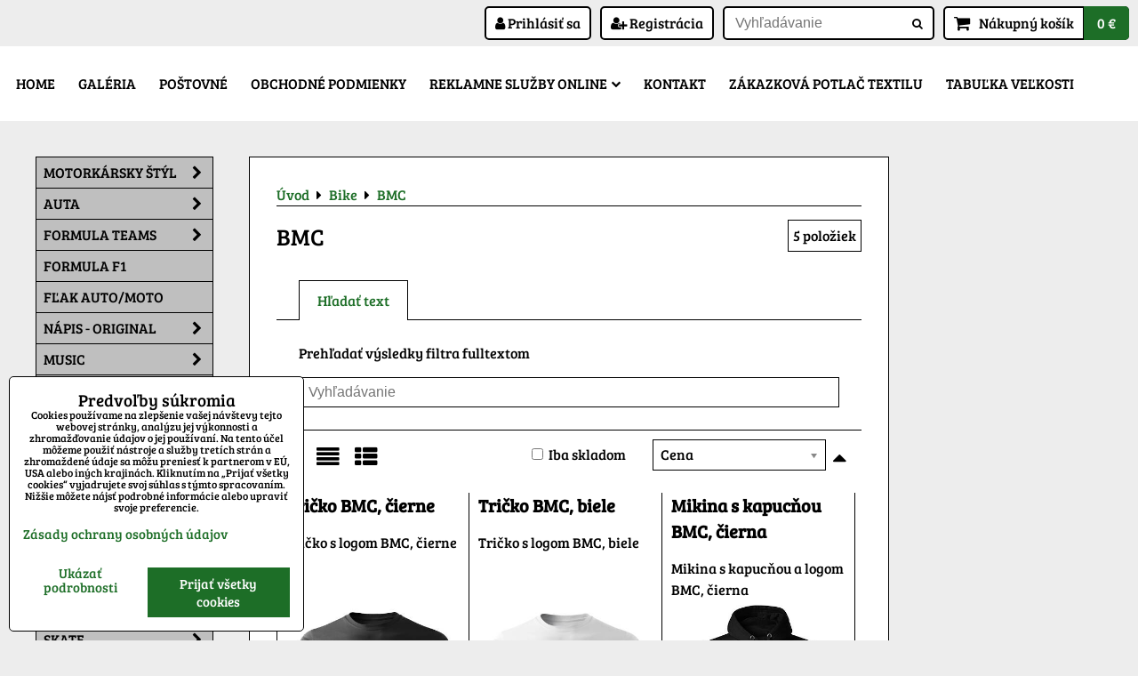

--- FILE ---
content_type: text/html; charset=UTF-8
request_url: https://www.najrek.sk/c/bike/bmc
body_size: 18265
content:
<!DOCTYPE html>
<html data-lang-code="sk" lang="sk" class="no-js" data-lssid="441d19b10798">
    <head>
        <meta charset="utf-8">
                
        <title>Tričko BMC super kvality u nás v E-shope</title>
                    <meta name="description" content="Športové oblečenie s kvalitnou potlačou BMC. Tričko, mikina či šiltovka v ponuke.">
         
        <meta http-equiv="X-UA-Compatible" content="IE=edge,chrome=1">
	<meta name="MobileOptimized" content="width">
        <meta name="viewport" content="width=device-width,minimum-scale=1.0">
         
<script data-privacy-group="script">
var FloxSettings = {
'cartItems': {},'cartProducts': {},'cartType': "slider",'loginType': "slider",'regformType': "slider",'langVer': "" 
}; 
 
</script>
<script data-privacy-group="script">
FloxSettings.img_size = { 'min': "50x50",'small': "120x120",'medium': "440x440",'large': "800x800",'max': "1600x1600",'product_antn': "440x440",'product_detail': "800x800" };
</script>
    <template id="privacy_iframe_info">
    <div class="floxIframeBlockedInfo" data-func-text="Funkčné" data-analytic-text="Analytické" data-ad-text="Marketingové" data-nosnippet="1">
    <div class="floxIframeBlockedInfo__common">
        <div class="likeH3">Externý obsah je blokovaný Voľbami súkromia</div>
        <p>Prajete si načítať externý obsah?</p>
    </div>
    <div class="floxIframeBlockedInfo__youtube">
        <div class="likeH3">Videá Youtube sú blokované Voľbami súkromia</div>
        <p>Prajete si načítať Youtube video?</p>
    </div>
    <div class="floxIframeBlockedInfo__buttons">
        <button class="button floxIframeBlockedInfo__once">Povoliť tentokrát</button>
        <button class="button floxIframeBlockedInfo__always" >Povoliť a zapamätať - súhlas s druhom cookie: </button>
    </div>
    <a class="floxIframeBlockedLink__common" href=""><i class="fa fa-external-link"></i> Otvoriť obsah v novom okne</a>
    <a class="floxIframeBlockedLink__youtube" href=""><i class="fa fa-external-link"></i> Otvoriť video v novom okne</a>
</div>
</template>
<script type="text/javascript" data-privacy-group="script">
FloxSettings.options={},FloxSettings.options.MANDATORY=1,FloxSettings.options.FUNC=2,FloxSettings.options.ANALYTIC=4,FloxSettings.options.AD=8;
FloxSettings.options.fullConsent=3;FloxSettings.options.maxConsent=15;FloxSettings.options.consent=0,localStorage.getItem("floxConsent")&&(FloxSettings.options.consent=parseInt(localStorage.getItem("floxConsent")));FloxSettings.options.sync=1;FloxSettings.google_consent2_options={},FloxSettings.google_consent2_options.AD_DATA=1,FloxSettings.google_consent2_options.AD_PERSON=2;FloxSettings.google_consent2_options.consent = -2;const privacyIsYoutubeUrl=function(e){return e.includes("youtube.com/embed")||e.includes("youtube-nocookie.com/embed")},privacyIsGMapsUrl=function(e){return e.includes("google.com/maps/embed")||/maps\.google\.[a-z]{2,3}\/maps/i.test(e)},privacyGetPrivacyGroup=function(e){var t="";if(e.getAttribute("data-privacy-group")?t=e.getAttribute("data-privacy-group"):e.closest("*[data-privacy-group]")&&(t=e.closest("*[data-privacy-group]").getAttribute("data-privacy-group")),"IFRAME"===e.tagName){let r=e.src||"";privacyIsYoutubeUrl(r)&&(e.setAttribute("data-privacy-group","func"),t="func"),privacyIsGMapsUrl(r)&&(e.setAttribute("data-privacy-group","func"),t="func")}return"regular"===t&&(t="script"),t},privacyBlockScriptNode=function(e){e.type="javascript/blocked";let t=function(r){"javascript/blocked"===e.getAttribute("type")&&r.preventDefault(),e.removeEventListener("beforescriptexecute",t)};e.addEventListener("beforescriptexecute",t)},privacyHandleScriptTag=function(e){let t=privacyGetPrivacyGroup(e);if(t){if("script"===t)return;"mandatory"===t||"func"===t&&FloxSettings.options.consent&FloxSettings.options.FUNC||"analytic"===t&&FloxSettings.options.consent&FloxSettings.options.ANALYTIC||"ad"===t&&FloxSettings.options.consent&FloxSettings.options.AD||privacyBlockScriptNode(e)}else FloxSettings.options.allow_unclassified||privacyBlockScriptNode(e)},privacyShowPlaceholder=function(e){let t=privacyGetPrivacyGroup(e);var r=document.querySelector("#privacy_iframe_info").content.cloneNode(!0),i=r.querySelector(".floxIframeBlockedInfo__always");i.textContent=i.textContent+r.firstElementChild.getAttribute("data-"+t+"-text"),r.firstElementChild.setAttribute("data-"+t,"1"),r.firstElementChild.removeAttribute("data-func-text"),r.firstElementChild.removeAttribute("data-analytic-text"),r.firstElementChild.removeAttribute("data-ad-text");let o=e.parentNode.classList.contains("blockYoutube");if(e.style.height){let a=e.style.height,c=e.style.width;e.setAttribute("data-privacy-style-height",a),r.firstElementChild.style.setProperty("--iframe-h",a),r.firstElementChild.style.setProperty("--iframe-w",c),e.style.height="0"}else if(e.getAttribute("height")){let n=e.getAttribute("height").replace("px",""),l=e.getAttribute("width").replace("px","");e.setAttribute("data-privacy-height",n),n.includes("%")?r.firstElementChild.style.setProperty("--iframe-h",n):r.firstElementChild.style.setProperty("--iframe-h",n+"px"),l.includes("%")?r.firstElementChild.style.setProperty("--iframe-w",l):r.firstElementChild.style.setProperty("--iframe-w",l+"px"),e.setAttribute("height",0)}else if(o&&e.parentNode.style.maxHeight){let s=e.parentNode.style.maxHeight,p=e.parentNode.style.maxWidth;r.firstElementChild.style.setProperty("--iframe-h",s),r.firstElementChild.style.setProperty("--iframe-w",p)}let u=e.getAttribute("data-privacy-src")||"";privacyIsYoutubeUrl(u)?(r.querySelector(".floxIframeBlockedInfo__common").remove(),r.querySelector(".floxIframeBlockedLink__common").remove(),r.querySelector(".floxIframeBlockedLink__youtube").setAttribute("href",u.replace("/embed/","/watch?v="))):u?(r.querySelector(".floxIframeBlockedInfo__youtube").remove(),r.querySelector(".floxIframeBlockedLink__youtube").remove(),r.querySelector(".floxIframeBlockedLink__common").setAttribute("href",u)):(r.querySelector(".floxIframeBlockedInfo__once").remove(),r.querySelector(".floxIframeBlockedInfo__youtube").remove(),r.querySelector(".floxIframeBlockedLink__youtube").remove(),r.querySelector(".floxIframeBlockedLink__common").remove(),r.querySelector(".floxIframeBlockedInfo__always").classList.add("floxIframeBlockedInfo__always--reload")),e.parentNode.insertBefore(r,e.nextSibling),o&&e.parentNode.classList.add("blockYoutube--blocked")},privacyHidePlaceholderIframe=function(e){var t=e.nextElementSibling;if(t&&t.classList.contains("floxIframeBlockedInfo")){let r=e.parentNode.classList.contains("blockYoutube");r&&e.parentNode.classList.remove("blockYoutube--blocked"),e.getAttribute("data-privacy-style-height")?e.style.height=e.getAttribute("data-privacy-style-height"):e.getAttribute("data-privacy-height")?e.setAttribute("height",e.getAttribute("data-privacy-height")):e.classList.contains("invisible")&&e.classList.remove("invisible"),t.remove()}},privacyBlockIframeNode=function(e){var t=e.src||"";""===t&&e.getAttribute("data-src")&&(t=e.getAttribute("data-src")),e.setAttribute("data-privacy-src",t),e.removeAttribute("src"),!e.classList.contains("floxNoPrivacyPlaceholder")&&(!e.style.width||parseInt(e.style.width)>200)&&(!e.getAttribute("width")||parseInt(e.getAttribute("width"))>200)&&(!e.style.height||parseInt(e.style.height)>200)&&(!e.getAttribute("height")||parseInt(e.getAttribute("height"))>200)&&(!e.style.display||"none"!==e.style.display)&&(!e.style.visibility||"hidden"!==e.style.visibility)&&privacyShowPlaceholder(e)},privacyHandleIframeTag=function(e){let t=privacyGetPrivacyGroup(e);if(t){if("script"===t||"mandatory"===t)return;if("func"===t&&FloxSettings.options.consent&FloxSettings.options.FUNC)return;if("analytic"===t&&FloxSettings.options.consent&FloxSettings.options.ANALYTIC||"ad"===t&&FloxSettings.options.consent&FloxSettings.options.AD)return;privacyBlockIframeNode(e)}else{if(FloxSettings.options.allow_unclassified)return;privacyBlockIframeNode(e)}},privacyHandleYoutubeGalleryItem=function(e){if(!(FloxSettings.options.consent&FloxSettings.options.FUNC)){var t=e.closest(".gallery").getAttribute("data-preview-height"),r=e.getElementsByTagName("img")[0],i=r.getAttribute("src").replace(t+"/"+t,"800/800");r.classList.contains("flox-lazy-load")&&(i=r.getAttribute("data-src").replace(t+"/"+t,"800/800")),e.setAttribute("data-href",e.getAttribute("href")),e.setAttribute("href",i),e.classList.replace("ytb","ytbNoConsent")}},privacyBlockPrivacyElementNode=function(e){e.classList.contains("floxPrivacyPlaceholder")?(privacyShowPlaceholder(e),e.classList.add("invisible")):e.style.display="none"},privacyHandlePrivacyElementNodes=function(e){let t=privacyGetPrivacyGroup(e);if(t){if("script"===t||"mandatory"===t)return;if("func"===t&&FloxSettings.options.consent&FloxSettings.options.FUNC)return;if("analytic"===t&&FloxSettings.options.consent&FloxSettings.options.ANALYTIC||"ad"===t&&FloxSettings.options.consent&FloxSettings.options.AD)return;privacyBlockPrivacyElementNode(e)}else{if(FloxSettings.options.allow_unclassified)return;privacyBlockPrivacyElementNode(e)}};function privacyLoadScriptAgain(e){var t=document.getElementsByTagName("head")[0],r=document.createElement("script");r.src=e.getAttribute("src"),t.appendChild(r),e.parentElement.removeChild(e)}function privacyExecuteScriptAgain(e){var t=document.getElementsByTagName("head")[0],r=document.createElement("script");r.textContent=e.textContent,t.appendChild(r),e.parentElement.removeChild(e)}function privacyEnableScripts(){document.querySelectorAll('script[type="javascript/blocked"]').forEach(e=>{let t=privacyGetPrivacyGroup(e);(FloxSettings.options.consent&FloxSettings.options.ANALYTIC&&t.includes("analytic")||FloxSettings.options.consent&FloxSettings.options.AD&&t.includes("ad")||FloxSettings.options.consent&FloxSettings.options.FUNC&&t.includes("func"))&&(e.getAttribute("src")?privacyLoadScriptAgain(e):privacyExecuteScriptAgain(e))})}function privacyEnableIframes(){document.querySelectorAll("iframe[data-privacy-src]").forEach(e=>{let t=privacyGetPrivacyGroup(e);if(!(FloxSettings.options.consent&FloxSettings.options.ANALYTIC&&t.includes("analytic")||FloxSettings.options.consent&FloxSettings.options.AD&&t.includes("ad")||FloxSettings.options.consent&FloxSettings.options.FUNC&&t.includes("func")))return;privacyHidePlaceholderIframe(e);let r=e.getAttribute("data-privacy-src");e.setAttribute("src",r),e.removeAttribute("data-privacy-src")})}function privacyEnableYoutubeGalleryItems(){FloxSettings.options.consent&FloxSettings.options.FUNC&&(document.querySelectorAll(".ytbNoConsent").forEach(e=>{e.setAttribute("href",e.getAttribute("data-href")),e.classList.replace("ytbNoConsent","ytb")}),"function"==typeof initGalleryPlugin&&initGalleryPlugin())}function privacyEnableBlockedContent(e,t){document.querySelectorAll(".floxCaptchaCont").length&&(e&FloxSettings.options.FUNC)!=(t&FloxSettings.options.FUNC)?window.location.reload():(privacyEnableScripts(),privacyEnableIframes(),privacyEnableYoutubeGalleryItems(),"function"==typeof FloxSettings.privacyEnableScriptsCustom&&FloxSettings.privacyEnableScriptsCustom())}
function privacyUpdateConsent(){ if(FloxSettings.sklik&&FloxSettings.sklik.active){var e={rtgId:FloxSettings.sklik.seznam_retargeting_id,consent:FloxSettings.options.consent&&FloxSettings.options.consent&FloxSettings.options.ANALYTIC?1:0};"category"===FloxSettings.sklik.pageType?(e.category=FloxSettings.sklik.category,e.pageType=FloxSettings.sklik.pageType):"offerdetail"===FloxSettings.sklik.pagetype&&(e.itemId=FloxSettings.sklik.itemId,e.pageType=FloxSettings.sklik.pageType),window.rc&&window.rc.retargetingHit&&window.rc.retargetingHit(e)}"function"==typeof loadCartFromLS&&"function"==typeof saveCartToLS&&(loadCartFromLS(),saveCartToLS());}
const observer=new MutationObserver(e=>{e.forEach(({addedNodes:e})=>{e.forEach(e=>{if(FloxSettings.options.consent!==FloxSettings.options.maxConsent){if(1===e.nodeType&&"SCRIPT"===e.tagName)return privacyHandleScriptTag(e);if(1===e.nodeType&&"IFRAME"===e.tagName)return privacyHandleIframeTag(e);if(1===e.nodeType&&"A"===e.tagName&&e.classList.contains("ytb"))return privacyHandleYoutubeGalleryItem(e);if(1===e.nodeType&&"SCRIPT"!==e.tagName&&"IFRAME"!==e.tagName&&e.classList.contains("floxPrivacyElement"))return privacyHandlePrivacyElementNodes(e)}1===e.nodeType&&(e.classList.contains("mainPrivacyModal")||e.classList.contains("mainPrivacyBar"))&&(FloxSettings.options.consent>0&&!FloxSettings.options.forceShow&&-1!==FloxSettings.google_consent2_options.consent?e.style.display="none":FloxSettings.options.consent>0&&-1===FloxSettings.google_consent2_options.consent?e.classList.add("hideBWConsentOptions"):-1!==FloxSettings.google_consent2_options.consent&&e.classList.add("hideGC2ConsentOptions"))})})});observer.observe(document.documentElement,{childList:!0,subtree:!0}),document.addEventListener("DOMContentLoaded",function(){observer.disconnect()});const createElementBackup=document.createElement;document.createElement=function(...e){if("script"!==e[0].toLowerCase())return createElementBackup.bind(document)(...e);let n=createElementBackup.bind(document)(...e);return n.setAttribute("data-privacy-group","script"),n};
</script>

<meta name="referrer" content="no-referrer-when-downgrade">


<link rel="canonical" href="https://www.najrek.sk/c/bike/bmc">
    

<meta property="og:title" content="Tričko BMC super kvality u nás v E-shope">

<meta property="og:url" content="https://www.najrek.sk/c/bike/bmc">
<meta property="og:description" content="Športové oblečenie s kvalitnou potlačou BMC. Tričko, mikina či šiltovka v ponuke.">

<meta name="twitter:card" content="summary_large_image">
<meta name="twitter:title" content="Tričko BMC super kvality u nás v E-shope">
<meta name="twitter:description" content="Športové oblečenie s kvalitnou potlačou BMC. Tričko, mikina či šiltovka v ponuke.">

    <meta property="og:locale" content="sk_SK">

    <meta property="og:type" content="website">
                <script data-privacy-group="script" type="application/ld+json">
{
    "@context": "https://schema.org",
    "@type": "WebPage",
    "name": "Tričko BMC super kvality u nás v E-shope",
    "description": "Športové oblečenie s kvalitnou potlačou BMC. Tričko, mikina či šiltovka v ponuke."}
</script>

<link rel="dns-prefetch" href="https://www.biznisweb.sk">
<link rel="preconnect" href="https://www.biznisweb.sk/" crossorigin>
<style type="text/css">
    

@font-face { 
  font-family: 'Bree Serif';
  font-style: normal;
  font-display: swap;
  font-weight: 400;
  src: local(''),
       url('https://www.biznisweb.sk/templates/bw-fonts/bree-serif-v17-latin-ext_latin-regular.woff2') format('woff2'),
       url('https://www.biznisweb.sk/templates/bw-fonts/bree-serif-v17-latin-ext_latin-regular.woff') format('woff');
}
</style>

<link rel="preload" href="/erp-templates/skins/flat/universal/fonts/fontawesome-webfont.woff2" as="font" type="font/woff2" crossorigin>
<link href="/erp-templates/260119150824/universal.css" rel="stylesheet" type="text/css" media="all">  




<script data-privacy-group="mandatory">
    FloxSettings.trackerData = {
                    'cartIds': []
            };
    </script> 

</head>
<body class="">    
    
    <noscript class="noprint">
        <div id="noscript">
            Javascript není prohlížečem podporován nebo je vypnutý. Pro zobrazení stránky tak, jak byla zamýšlena, použijte prohlížeč s podporou JavaScript.
            <br>Pomoc: <a href="https://www.enable-javascript.com/" target="_blank">Enable-Javascript.com</a>.
        </div> 
    </noscript>
        
    
    <div class="oCont remodal-bg">
                        <header class="logo_bar_top noprint">
                <div class="header-grid header-grid--3 header-grid--full_width">
    
    

    <div id="hg-logo-top-content" class="header-grid__logo-cont">
        
        <div id="logo">
        </div>
        
        
            <div id="hg-top-content" class="top-content">   
        <div id="hg-account" class="top-content__item top-content__item--left">
                        <div class="hover-button hover-button--mobile-only hover-button--content-width-auto">    
        <span class="hover-button__button hover-button__style">
            <i class="fa fa-user-circle-o hover-button__icon"></i>
            <span class="hover-button__icon-text">Panel používateľa</span>
        </span>
        <div class="hover-button__content hover-button__content--left">
            <ul class="hover-button__content-list">
                                    <li><a class="hover-button__style sliderLoginActivator" href="/e/login"><i class="fa fa-user"></i> Prihlásiť sa</a></li> 
                                                    <li><a class="hover-button__style sliderRegisterActivator" href="/e/account/register"><i class="fa fa-user-plus"></i> Registrácia</a></li>
                            </ul>
        </div>
        <span class="hover-button__overlay"></span>        
    </div>
    

        </div>
        <div id="hg-search" class="top-content__item">
                <div class="hover-button hover-button--mobile-only">
    <span class="hover-button__button hover-button__style" href="/e/search">
        <i class="fa fa-search hover-button__icon"></i>
        <span class="hover-button__icon-text"><label for="small-search">Vyhľadávanie</label></span>
    </span>
    <div class="hover-button__content">
        <form action="/e/search" method="get" class="siteSearchForm">
            <div class="siteSearchCont hover-button__search">
                    <input data-pages="Stránky" data-products="Produkty" data-categories="Kategórie" data-news="Novinky" data-brands="Výrobca"
                           class="siteSearchInput" id="small-search" 
                           placeholder="Vyhľadávanie" name="word" type="text" value="">
                    <button type="submit"><span class="invisible">Hľadať</span><i class="fa fa-search"></i></button>
            </div>
        </form>
    </div>
    <span class="hover-button__overlay"></span>            
</div>

        </div>
        <div id="hg-cart" class="top-content__item">
                     
            <div class="hover-button hover-button--no-content hover-button--cart"> 
    <a href="/e/cart/index" class="hover-button__button hover-button__style sliderCartActivator">
        <i class="fa fa-shopping-cart hover-button__icon"></i>
        <span class="hover-button__icon-text smallCartTitleText">Nákupný košík</span>
        <span class="hover-button__icon-text hover-button__icon-styled-text smallCartTitleText smallCartPrice" data-pieces="0">0 €</span>
    </a>
</div>
                
        </div>
        <div id="hg-langs" class="top-content__item">
            
        </div>
    </div>

    </div>
    <div id="hg-menu" class="header-menu header-menu--left">
            <nav id="main-menu">
        <div class="menuCont clear">
                                    <div class="productsMenuCont menuCont invisible">
                        <span class="button menuButton"><i class="fa fa-bars"></i> Produkty</span>
                             
                            
                
            <ul class="dropside">
                    <li class="menuItem ancestor">
                <a class="menuLink needsclick" href="/c/motorkarsky-styl"
                   >
                                            
                        Motorkársky štýl
                        <i class="menuChevron fa fa-chevron-right"></i>                </a>
                                                                 
                            
                
            <ul class="submenu level1">
                    <li class="menuItem">
                <a class="menuLink" href="/c/motorkarsky-styl/honda"
                   >
                                            
                        Honda
                                        </a>
                            </li>
                    <li class="menuItem">
                <a class="menuLink" href="/c/motorkarsky-styl/yamaha"
                   >
                                            
                        Yamaha
                                        </a>
                            </li>
                    <li class="menuItem">
                <a class="menuLink" href="/c/motorkarsky-styl/ktm"
                   >
                                            
                        Ktm
                                        </a>
                            </li>
                    <li class="menuItem">
                <a class="menuLink" href="/c/motorkarsky-styl/suzuki"
                   >
                                            
                        Suzuki
                                        </a>
                            </li>
                    <li class="menuItem">
                <a class="menuLink" href="/c/motorkarsky-styl/husqarna"
                   >
                                            
                        Husqarna
                                        </a>
                            </li>
                    <li class="menuItem">
                <a class="menuLink" href="/c/motorkarsky-styl/cagiva"
                   >
                                            
                        Cagiva
                                        </a>
                            </li>
                    <li class="menuItem">
                <a class="menuLink" href="/c/motorkarsky-styl/jawa-rider"
                   >
                                            
                        JAWA Rider
                                        </a>
                            </li>
                    <li class="menuItem">
                <a class="menuLink" href="/c/motorkarsky-styl/kawasaki"
                   >
                                            
                        Kawasaki
                                        </a>
                            </li>
                    <li class="menuItem">
                <a class="menuLink" href="/c/motorkarsky-styl/aprilia"
                   >
                                            
                        Aprilia
                                        </a>
                            </li>
                    <li class="menuItem">
                <a class="menuLink" href="/c/motorkarsky-styl/harley-davidson"
                   >
                                            
                        Harley-Davidson
                                        </a>
                            </li>
                    <li class="menuItem">
                <a class="menuLink" href="/c/motorkarsky-styl/ducati"
                   >
                                            
                        DUCATI
                                        </a>
                            </li>
                    <li class="menuItem">
                <a class="menuLink" href="/c/motorkarsky-styl/repsol"
                   >
                                            
                        Repsol
                                        </a>
                            </li>
                    <li class="menuItem">
                <a class="menuLink" href="/c/motorkarsky-styl/46-yamaha"
                   >
                                            
                        46 / Yamaha
                                        </a>
                            </li>
                    <li class="menuItem">
                <a class="menuLink" href="/c/motorkarsky-styl/the-doctor"
                   >
                                            
                        THE DOCTOR
                                        </a>
                            </li>
                    <li class="menuItem">
                <a class="menuLink" href="/c/motorkarsky-styl/motogp"
                   >
                                            
                        motoGP
                                        </a>
                            </li>
                    <li class="menuItem">
                <a class="menuLink" href="/c/motorkarsky-styl/wrc"
                   >
                                            
                        WRC
                                        </a>
                            </li>
                    <li class="menuItem">
                <a class="menuLink" href="/c/motorkarsky-styl/dakar"
                   >
                                            
                        Dakar
                                        </a>
                            </li>
                    <li class="menuItem">
                <a class="menuLink" href="/c/motorkarsky-styl/fox"
                   >
                                            
                        Fox
                                        </a>
                            </li>
                </ul>
       
                
                                                </li>
                    <li class="menuItem ancestor">
                <a class="menuLink needsclick" href="/c/auta"
                   >
                                            
                        Auta
                        <i class="menuChevron fa fa-chevron-right"></i>                </a>
                                                                 
                            
                
            <ul class="submenu level1">
                    <li class="menuItem">
                <a class="menuLink" href="/c/auta/alfa"
                   >
                                            
                        Alfa
                                        </a>
                            </li>
                    <li class="menuItem">
                <a class="menuLink" href="/c/auta/audi"
                   >
                                            
                        Audi
                                        </a>
                            </li>
                    <li class="menuItem">
                <a class="menuLink" href="/c/auta/bmw"
                   >
                                            
                        BMW
                                        </a>
                            </li>
                    <li class="menuItem">
                <a class="menuLink" href="/c/auta/bmw-auto"
                   >
                                            
                        BMW - auto
                                        </a>
                            </li>
                    <li class="menuItem">
                <a class="menuLink" href="/c/auta/citroen"
                   >
                                            
                        Citroen
                                        </a>
                            </li>
                    <li class="menuItem">
                <a class="menuLink" href="/c/auta/chevrolet"
                   >
                                            
                        Chevrolet
                                        </a>
                            </li>
                    <li class="menuItem">
                <a class="menuLink" href="/c/auta/ferrari"
                   >
                                            
                        Ferrari
                                        </a>
                            </li>
                    <li class="menuItem">
                <a class="menuLink" href="/c/auta/fiat"
                   >
                                            
                        Fiat
                                        </a>
                            </li>
                    <li class="menuItem">
                <a class="menuLink" href="/c/auta/fiat-abarth"
                   >
                                            
                        Fiat ABARTH
                                        </a>
                            </li>
                    <li class="menuItem">
                <a class="menuLink" href="/c/auta/ford"
                   >
                                            
                        Ford
                                        </a>
                            </li>
                    <li class="menuItem">
                <a class="menuLink" href="/c/auta/honda"
                   >
                                            
                        Honda
                                        </a>
                            </li>
                    <li class="menuItem">
                <a class="menuLink" href="/c/auta/hyundai"
                   >
                                            
                        Hyundai
                                        </a>
                            </li>
                    <li class="menuItem">
                <a class="menuLink" href="/c/auta/kia"
                   >
                                            
                        Kia
                                        </a>
                            </li>
                    <li class="menuItem">
                <a class="menuLink" href="/c/auta/mazda"
                   >
                                            
                        Mazda
                                        </a>
                            </li>
                    <li class="menuItem">
                <a class="menuLink" href="/c/auta/mercedes"
                   >
                                            
                        Mercedes
                                        </a>
                            </li>
                    <li class="menuItem">
                <a class="menuLink" href="/c/auta/mitsubishi"
                   >
                                            
                        Mitsubishi
                                        </a>
                            </li>
                    <li class="menuItem">
                <a class="menuLink" href="/c/auta/nissan"
                   >
                                            
                        Nissan
                                        </a>
                            </li>
                    <li class="menuItem">
                <a class="menuLink" href="/c/auta/opel"
                   >
                                            
                        Opel
                                        </a>
                            </li>
                    <li class="menuItem">
                <a class="menuLink" href="/c/auta/peugeot"
                   >
                                            
                        Peugeot
                                        </a>
                            </li>
                    <li class="menuItem">
                <a class="menuLink" href="/c/auta/renault"
                   >
                                            
                        Renault
                                        </a>
                            </li>
                    <li class="menuItem">
                <a class="menuLink" href="/c/auta/seat"
                   >
                                            
                        Seat
                                        </a>
                            </li>
                    <li class="menuItem">
                <a class="menuLink" href="/c/auta/subaru"
                   >
                                            
                        Subaru
                                        </a>
                            </li>
                    <li class="menuItem">
                <a class="menuLink" href="/c/auta/suzuki1422091199"
                   >
                                            
                        Suzuki
                                        </a>
                            </li>
                    <li class="menuItem">
                <a class="menuLink" href="/c/auta/toyota"
                   >
                                            
                        Toyota
                                        </a>
                            </li>
                    <li class="menuItem">
                <a class="menuLink" href="/c/auta/man"
                   >
                                            
                        MAN
                                        </a>
                            </li>
                    <li class="menuItem">
                <a class="menuLink" href="/c/auta/scania"
                   >
                                            
                        SCANIA
                                        </a>
                            </li>
                </ul>
       
                
                                                </li>
                    <li class="menuItem ancestor">
                <a class="menuLink needsclick" href="/c/formula1"
                   >
                                            
                        Formula Teams
                        <i class="menuChevron fa fa-chevron-right"></i>                </a>
                                                                 
                            
                
            <ul class="submenu level1">
                    <li class="menuItem">
                <a class="menuLink" href="/c/formula1/alfa-romeo"
                   >
                                            
                        Alfa Romeo
                                        </a>
                            </li>
                    <li class="menuItem">
                <a class="menuLink" href="/c/formula1/alpine-f1-team"
                   >
                                            
                        Alpine F1 Team
                                        </a>
                            </li>
                    <li class="menuItem">
                <a class="menuLink" href="/c/formula1/scuderia-ferrari"
                   >
                                            
                        Scuderia FERRARI
                                        </a>
                            </li>
                    <li class="menuItem">
                <a class="menuLink" href="/c/formula1/haas-f1-team"
                   >
                                            
                        HAAS F1 Team
                                        </a>
                            </li>
                    <li class="menuItem">
                <a class="menuLink" href="/c/formula1/mclaren"
                   >
                                            
                        McLaren
                                        </a>
                            </li>
                    <li class="menuItem">
                <a class="menuLink" href="/c/formula1/mercedes-amg-petronas"
                   >
                                            
                        Mercedes AMG PETRONAS
                                        </a>
                            </li>
                    <li class="menuItem">
                <a class="menuLink" href="/c/formula1/red-bull-racing"
                   >
                                            
                        Red Bull RACING
                                        </a>
                            </li>
                    <li class="menuItem">
                <a class="menuLink" href="/c/formula1/scuderia-alphatauri"
                   >
                                            
                        SCUDERIA ALPHATAURI
                                        </a>
                            </li>
                </ul>
       
                
                                                </li>
                    <li class="menuItem">
                <a class="menuLink" href="/c/formula-f1"
                   >
                                            
                        Formula F1
                                        </a>
                            </li>
                    <li class="menuItem">
                <a class="menuLink" href="/c/flak-auto-moto"
                   >
                                            
                        Fľak AUTO/MOTO
                                        </a>
                            </li>
                    <li class="menuItem ancestor">
                <a class="menuLink needsclick" href="/c/napis-original"
                   >
                                            
                        NÁPIS - ORIGINAL
                        <i class="menuChevron fa fa-chevron-right"></i>                </a>
                                                                 
                            
                
            <ul class="submenu level1">
                    <li class="menuItem">
                <a class="menuLink" href="/c/napis-original/panske-tricko"
                   >
                                            
                        Pánske tričko
                                        </a>
                            </li>
                </ul>
       
                
                                                </li>
                    <li class="menuItem ancestor">
                <a class="menuLink needsclick" href="/c/music"
                   >
                                            
                        Music
                        <i class="menuChevron fa fa-chevron-right"></i>                </a>
                                                                 
                            
                
            <ul class="submenu level1">
                    <li class="menuItem">
                <a class="menuLink" href="/c/music/acdc"
                   >
                                            
                        AC/DC
                                        </a>
                            </li>
                    <li class="menuItem">
                <a class="menuLink" href="/c/music/iron-maiden"
                   >
                                            
                        IRON MAIDEN
                                        </a>
                            </li>
                    <li class="menuItem">
                <a class="menuLink" href="/c/music/kiss"
                   >
                                            
                        KISS
                                        </a>
                            </li>
                    <li class="menuItem">
                <a class="menuLink" href="/c/music/led-zeppelin"
                   >
                                            
                        LED ZEPPELIN
                                        </a>
                            </li>
                    <li class="menuItem">
                <a class="menuLink" href="/c/music/metallica"
                   >
                                            
                        METALLICA
                                        </a>
                            </li>
                    <li class="menuItem">
                <a class="menuLink" href="/c/music/nirvana"
                   >
                                            
                        NIRVANA
                                        </a>
                            </li>
                    <li class="menuItem">
                <a class="menuLink" href="/c/music/pink-floyd"
                   >
                                            
                        PINK FLOYD
                                        </a>
                            </li>
                    <li class="menuItem">
                <a class="menuLink" href="/c/music/queen"
                   >
                                            
                        QUEEN
                                        </a>
                            </li>
                    <li class="menuItem">
                <a class="menuLink" href="/c/music/rolling-stone"
                   >
                                            
                        ROLLING STONE
                                        </a>
                            </li>
                    <li class="menuItem">
                <a class="menuLink" href="/c/music/the-beatles"
                   >
                                            
                        THE BEATLES
                                        </a>
                            </li>
                    <li class="menuItem">
                <a class="menuLink" href="/c/music/linkin-park"
                   >
                                            
                        LINKIN PARK
                                        </a>
                            </li>
                    <li class="menuItem">
                <a class="menuLink" href="/c/music/kontrafakt"
                   >
                                            
                        KONTRAFAKT
                                        </a>
                            </li>
                    <li class="menuItem">
                <a class="menuLink" href="/c/music/john-lennon"
                   >
                                            
                        JOHN LENNON
                                        </a>
                            </li>
                    <li class="menuItem">
                <a class="menuLink" href="/c/music/country"
                   >
                                            
                        Country
                                        </a>
                            </li>
                    <li class="menuItem">
                <a class="menuLink" href="/c/music/hip-hop"
                   >
                                            
                        Hip-Hop
                                        </a>
                            </li>
                    <li class="menuItem">
                <a class="menuLink" href="/c/music/jazz"
                   >
                                            
                        Jazz
                                        </a>
                            </li>
                    <li class="menuItem">
                <a class="menuLink" href="/c/music/metal"
                   >
                                            
                        Metal
                                        </a>
                            </li>
                    <li class="menuItem">
                <a class="menuLink" href="/c/music/rock"
                   >
                                            
                        Rock
                                        </a>
                            </li>
                    <li class="menuItem">
                <a class="menuLink" href="/c/music/rap"
                   >
                                            
                        Rap
                                        </a>
                            </li>
                    <li class="menuItem">
                <a class="menuLink" href="/c/music/oldies"
                   >
                                            
                        Oldies
                                        </a>
                            </li>
                    <li class="menuItem">
                <a class="menuLink" href="/c/music/rock-roll"
                   >
                                            
                        Rock & Roll
                                        </a>
                            </li>
                    <li class="menuItem">
                <a class="menuLink" href="/c/music/music"
                   >
                                            
                        Music
                                        </a>
                            </li>
                </ul>
       
                
                                                </li>
                    <li class="menuItem ancestor">
                <a class="menuLink needsclick" href="/c/football-team"
                   >
                                            
                        Football team 
                        <i class="menuChevron fa fa-chevron-right"></i>                </a>
                                                                 
                            
                
            <ul class="submenu level1">
                    <li class="menuItem">
                <a class="menuLink" href="/c/football-team/manchester-united"
                   >
                                            
                        Manchester United
                                        </a>
                            </li>
                    <li class="menuItem">
                <a class="menuLink" href="/c/football-team/fc-liverpool"
                   >
                                            
                        FC LIVERPOOL
                                        </a>
                            </li>
                    <li class="menuItem">
                <a class="menuLink" href="/c/football-team/arsenal"
                   >
                                            
                        Arsenal
                                        </a>
                            </li>
                    <li class="menuItem">
                <a class="menuLink" href="/c/football-team/barcelona"
                   >
                                            
                        Barcelona 
                                        </a>
                            </li>
                    <li class="menuItem">
                <a class="menuLink" href="/c/football-team/bayern-mnichov"
                   >
                                            
                        Bayern Mnichov
                                        </a>
                            </li>
                    <li class="menuItem">
                <a class="menuLink" href="/c/football-team/ac-milano"
                   >
                                            
                        AC Miláno
                                        </a>
                            </li>
                    <li class="menuItem">
                <a class="menuLink" href="/c/football-team/fc-juventus"
                   >
                                            
                        FC Juventus 
                                        </a>
                            </li>
                    <li class="menuItem">
                <a class="menuLink" href="/c/football-team/real-madrid"
                   >
                                            
                        Real Madrid
                                        </a>
                            </li>
                    <li class="menuItem">
                <a class="menuLink" href="/c/football-team/paris-saint-germain"
                   >
                                            
                        Paris Saint-Germain 
                                        </a>
                            </li>
                    <li class="menuItem">
                <a class="menuLink" href="/c/football-team/fc-chelsea"
                   >
                                            
                        FC Chelsea
                                        </a>
                            </li>
                    <li class="menuItem">
                <a class="menuLink" href="/c/football-team/manchester-city"
                   >
                                            
                        MANCHESTER CITY
                                        </a>
                            </li>
                    <li class="menuItem">
                <a class="menuLink" href="/c/football-team/borusia-dortmund"
                   >
                                            
                        Borusia Dortmund
                                        </a>
                            </li>
                    <li class="menuItem">
                <a class="menuLink" href="/c/football-team/inter-milano"
                   >
                                            
                        INTER MILANO
                                        </a>
                            </li>
                    <li class="menuItem">
                <a class="menuLink" href="/c/football-team/neapol"
                   >
                                            
                        Neapol
                                        </a>
                            </li>
                    <li class="menuItem">
                <a class="menuLink" href="/c/football-team/inter-miami"
                   >
                                            
                        INTER MIAMI
                                        </a>
                            </li>
                    <li class="menuItem">
                <a class="menuLink" href="/c/football-team/al-nassr"
                   >
                                            
                        AL NASSR
                                        </a>
                            </li>
                    <li class="menuItem">
                <a class="menuLink" href="/c/football-team/benfica"
                   >
                                            
                        Benfica
                                        </a>
                            </li>
                    <li class="menuItem">
                <a class="menuLink" href="/c/football-team/athletico"
                   >
                                            
                        ATHLETICO
                                        </a>
                            </li>
                    <li class="menuItem">
                <a class="menuLink" href="/c/football-team/besiktas"
                   >
                                            
                        BESIKTAS
                                        </a>
                            </li>
                    <li class="menuItem">
                <a class="menuLink" href="/c/football-team/dynamo-kiev"
                   >
                                            
                        Dynamo KIEV
                                        </a>
                            </li>
                    <li class="menuItem">
                <a class="menuLink" href="/c/football-team/fc-sevilla"
                   >
                                            
                        FC SEVILLA
                                        </a>
                            </li>
                    <li class="menuItem">
                <a class="menuLink" href="/c/football-team/galatasaraj"
                   >
                                            
                        GALATASARAY
                                        </a>
                            </li>
                    <li class="menuItem">
                <a class="menuLink" href="/c/football-team/bayer-leverkusen"
                   >
                                            
                        BAYER LEVERKUSEN
                                        </a>
                            </li>
                    <li class="menuItem">
                <a class="menuLink" href="/c/football-team/olympique-lyonnais"
                   >
                                            
                        Olympique  Lyonnais
                                        </a>
                            </li>
                    <li class="menuItem">
                <a class="menuLink" href="/c/football-team/as-monaco-fc"
                   >
                                            
                        AS MONACO FC
                                        </a>
                            </li>
                    <li class="menuItem">
                <a class="menuLink" href="/c/football-team/west-ham-united"
                   >
                                            
                        WEST HAM UNITED
                                        </a>
                            </li>
                </ul>
       
                
                                                </li>
                    <li class="menuItem ancestor">
                <a class="menuLink needsclick" href="/c/football-player"
                   >
                                            
                        Football PLAYER
                        <i class="menuChevron fa fa-chevron-right"></i>                </a>
                                                                 
                            
                
            <ul class="submenu level1">
                    <li class="menuItem">
                <a class="menuLink" href="/c/football-player/hrnceky"
                   >
                                            
                        Hrnčeky
                                        </a>
                            </li>
                    <li class="menuItem">
                <a class="menuLink" href="/c/football-player/tricko-unisex"
                   >
                                            
                        Tričko unisex
                                        </a>
                            </li>
                    <li class="menuItem">
                <a class="menuLink" href="/c/football-player/mikina-s-kapucnou"
                   >
                                            
                        Mikina s kapucňou
                                        </a>
                            </li>
                </ul>
       
                
                                                </li>
                    <li class="menuItem">
                <a class="menuLink" href="/c/ronaldo-7"
                   >
                                            
                        RONALDO 7
                                        </a>
                            </li>
                    <li class="menuItem">
                <a class="menuLink" href="/c/messi"
                   >
                                            
                        MESSI
                                        </a>
                            </li>
                    <li class="menuItem ancestor">
                <a class="menuLink needsclick" href="/c/nhl"
                   >
                                            
                        NHL
                        <i class="menuChevron fa fa-chevron-right"></i>                </a>
                                                                 
                            
                
            <ul class="submenu level1">
                    <li class="menuItem">
                <a class="menuLink" href="/c/nhl/ice-hockey"
                   >
                                            
                        NHL-Trička
                                        </a>
                            </li>
                    <li class="menuItem">
                <a class="menuLink" href="/c/nhl/nhl-mikiny"
                   >
                                            
                        NHL-Mikiny
                                        </a>
                            </li>
                    <li class="menuItem">
                <a class="menuLink" href="/c/nhl/nhl-vankus"
                   >
                                            
                        NHL-Vankúš
                                        </a>
                            </li>
                </ul>
       
                
                                                </li>
                    <li class="menuItem ancestor">
                <a class="menuLink needsclick" href="/c/energy-drink"
                   >
                                            
                        Energy Drink
                        <i class="menuChevron fa fa-chevron-right"></i>                </a>
                                                                 
                            
                
            <ul class="submenu level1">
                    <li class="menuItem">
                <a class="menuLink" href="/c/energy-drink/monster"
                   >
                                            
                        Monster 
                                        </a>
                            </li>
                    <li class="menuItem">
                <a class="menuLink" href="/c/energy-drink/red-bull"
                   >
                                            
                        Red Bull
                                        </a>
                            </li>
                    <li class="menuItem">
                <a class="menuLink" href="/c/energy-drink/rockstar"
                   >
                                            
                        RockStar
                                        </a>
                            </li>
                </ul>
       
                
                                                </li>
                    <li class="menuItem">
                <a class="menuLink" href="/c/red-bull-x-fighters"
                   >
                                            
                        RED BULL X-FIGHTERS
                                        </a>
                            </li>
                    <li class="menuItem ancestor submenuActive">
                <a class="menuLink select needsclick" href="/c/bike"
                   >
                                            
                        Bike
                        <i class="menuChevron fa fa-chevron-right"></i>                </a>
                                                                 
                            
                
            <ul class="submenu level1">
                    <li class="menuItem submenuActive">
                <a class="menuLink select" href="/c/bike/bmc"
                   >
                                            
                        BMC
                                        </a>
                            </li>
                    <li class="menuItem">
                <a class="menuLink" href="/c/bike/cannondale"
                   >
                                            
                        CANNONDALE
                                        </a>
                            </li>
                    <li class="menuItem">
                <a class="menuLink" href="/c/bike/cervelo"
                   >
                                            
                        CERVÉLO
                                        </a>
                            </li>
                    <li class="menuItem">
                <a class="menuLink" href="/c/bike/cube"
                   >
                                            
                        CUBE
                                        </a>
                            </li>
                    <li class="menuItem">
                <a class="menuLink" href="/c/bike/felt"
                   >
                                            
                        FELT
                                        </a>
                            </li>
                    <li class="menuItem">
                <a class="menuLink" href="/c/bike/focus"
                   >
                                            
                        FOCUS
                                        </a>
                            </li>
                    <li class="menuItem">
                <a class="menuLink" href="/c/bike/giant"
                   >
                                            
                        GIANT
                                        </a>
                            </li>
                    <li class="menuItem">
                <a class="menuLink" href="/c/bike/kellys"
                   >
                                            
                        KELLYS
                                        </a>
                            </li>
                    <li class="menuItem">
                <a class="menuLink" href="/c/bike/merida"
                   >
                                            
                        MERIDA
                                        </a>
                            </li>
                    <li class="menuItem">
                <a class="menuLink" href="/c/bike/lapierre"
                   >
                                            
                        LAPIERRE
                                        </a>
                            </li>
                    <li class="menuItem">
                <a class="menuLink" href="/c/bike/pinarello"
                   >
                                            
                        PINARELLO
                                        </a>
                            </li>
                    <li class="menuItem">
                <a class="menuLink" href="/c/bike/scott"
                   >
                                            
                        SCOTT
                                        </a>
                            </li>
                    <li class="menuItem">
                <a class="menuLink" href="/c/bike/specialized"
                   >
                                            
                        SPECIALIZED
                                        </a>
                            </li>
                    <li class="menuItem">
                <a class="menuLink" href="/c/bike/trek"
                   >
                                            
                        TREK
                                        </a>
                            </li>
                    <li class="menuItem">
                <a class="menuLink" href="/c/bike/wilier"
                   >
                                            
                        WILIER
                                        </a>
                            </li>
                </ul>
       
                
                                                </li>
                    <li class="menuItem ancestor">
                <a class="menuLink needsclick" href="/c/skate"
                   >
                                            
                        Skate
                        <i class="menuChevron fa fa-chevron-right"></i>                </a>
                                                                 
                            
                
            <ul class="submenu level1">
                    <li class="menuItem">
                <a class="menuLink" href="/c/skate/vans"
                   >
                                            
                        Vans
                                        </a>
                            </li>
                    <li class="menuItem">
                <a class="menuLink" href="/c/skate/etnies"
                   >
                                            
                        Etnies
                                        </a>
                            </li>
                    <li class="menuItem">
                <a class="menuLink" href="/c/skate/fallen"
                   >
                                            
                        Fallen
                                        </a>
                            </li>
                    <li class="menuItem">
                <a class="menuLink" href="/c/skate/dc"
                   >
                                            
                        DC
                                        </a>
                            </li>
                </ul>
       
                
                                                </li>
                    <li class="menuItem ancestor">
                <a class="menuLink needsclick" href="/c/skull-lebky"
                   >
                                            
                        Skull (lebky)
                        <i class="menuChevron fa fa-chevron-right"></i>                </a>
                                                                 
                            
                
            <ul class="submenu level1">
                    <li class="menuItem">
                <a class="menuLink" href="/c/skull-lebky/punisher"
                   >
                                            
                        PUNISHER
                                        </a>
                            </li>
                </ul>
       
                
                                                </li>
                    <li class="menuItem">
                <a class="menuLink" href="/c/f-r-i-e-n-d-s"
                   >
                                            
                        F.R.I.E.N.D.S
                                        </a>
                            </li>
                    <li class="menuItem">
                <a class="menuLink" href="/c/pes"
                   >
                                            
                        Pes
                                        </a>
                            </li>
                    <li class="menuItem">
                <a class="menuLink" href="/c/superman"
                   >
                                            
                        Superman
                                        </a>
                            </li>
                    <li class="menuItem">
                <a class="menuLink" href="/c/batman"
                   >
                                            
                        Batman
                                        </a>
                            </li>
                    <li class="menuItem">
                <a class="menuLink" href="/c/poker"
                   >
                                            
                        Poker
                                        </a>
                            </li>
                    <li class="menuItem">
                <a class="menuLink" href="/c/apple"
                   >
                                            
                        Apple
                                        </a>
                            </li>
                    <li class="menuItem">
                <a class="menuLink" href="/c/zumba"
                   >
                                            
                        Zumba
                                        </a>
                            </li>
                    <li class="menuItem">
                <a class="menuLink" href="/c/hc-slovan"
                   >
                                            
                        HC Slovan
                                        </a>
                            </li>
                    <li class="menuItem">
                <a class="menuLink" href="/c/rocky-balboa"
                   >
                                            
                        Rocky Balboa
                                        </a>
                            </li>
                    <li class="menuItem">
                <a class="menuLink" href="/c/fake"
                   >
                                            
                        FAKE
                                        </a>
                            </li>
                    <li class="menuItem">
                <a class="menuLink" href="/c/funny"
                   >
                                            
                        Funny
                                        </a>
                            </li>
                    <li class="menuItem">
                <a class="menuLink" href="/c/pit-bull"
                   >
                                            
                        Pit Bull
                                        </a>
                            </li>
                    <li class="menuItem">
                <a class="menuLink" href="/c/jesus"
                   >
                                            
                        Jesus
                                        </a>
                            </li>
                    <li class="menuItem">
                <a class="menuLink" href="/c/workout"
                   >
                                            
                        Workout
                                        </a>
                            </li>
                    <li class="menuItem">
                <a class="menuLink" href="/c/polovnik"
                   >
                                            
                        Poľovník
                                        </a>
                            </li>
                    <li class="menuItem">
                <a class="menuLink" href="/c/motoristicke"
                   >
                                            
                        Motoristické
                                        </a>
                            </li>
                    <li class="menuItem">
                <a class="menuLink" href="/c/rybar"
                   >
                                            
                        Rybár
                                        </a>
                            </li>
                    <li class="menuItem">
                <a class="menuLink" href="/c/keep-calm"
                   >
                                            
                        KEEP CALM...
                                        </a>
                            </li>
                    <li class="menuItem">
                <a class="menuLink" href="/c/single"
                   >
                                            
                        SINGLE
                                        </a>
                            </li>
                    <li class="menuItem">
                <a class="menuLink" href="/c/slovensko"
                   >
                                            
                        Slovensko
                                        </a>
                            </li>
                    <li class="menuItem">
                <a class="menuLink" href="/c/rock-musice"
                   >
                                            
                        Rock Musice
                                        </a>
                            </li>
                    <li class="menuItem">
                <a class="menuLink" href="/c/narodnost"
                   >
                                            
                        Národnosť 
                                        </a>
                            </li>
                    <li class="menuItem">
                <a class="menuLink" href="/c/smile"
                   >
                                            
                        Smile
                                        </a>
                            </li>
                    <li class="menuItem ancestor">
                <a class="menuLink needsclick" href="/c/i-love"
                   >
                                            
                        I Love ...
                        <i class="menuChevron fa fa-chevron-right"></i>                </a>
                                                                 
                            
                
            <ul class="submenu level1">
                    <li class="menuItem">
                <a class="menuLink" href="/c/i-love/i-love-dance"
                   >
                                            
                        I LOVE DANCE
                                        </a>
                            </li>
                    <li class="menuItem">
                <a class="menuLink" href="/c/i-love/i-love-poker"
                   >
                                            
                        I LOVE POKER
                                        </a>
                            </li>
                    <li class="menuItem">
                <a class="menuLink" href="/c/i-love/i-love-running"
                   >
                                            
                        I LOVE RUNNING
                                        </a>
                            </li>
                    <li class="menuItem">
                <a class="menuLink" href="/c/i-love/i-love-cycling"
                   >
                                            
                        I LOVE CYCLING
                                        </a>
                            </li>
                    <li class="menuItem">
                <a class="menuLink" href="/c/i-love/i-love-fishing"
                   >
                                            
                        I LOVE FISHING
                                        </a>
                            </li>
                    <li class="menuItem">
                <a class="menuLink" href="/c/i-love/i-love-travel"
                   >
                                            
                        I LOVE TRAVEL
                                        </a>
                            </li>
                    <li class="menuItem">
                <a class="menuLink" href="/c/i-love/i-love-country"
                   >
                                            
                        I LOVE COUNTRY
                                        </a>
                            </li>
                    <li class="menuItem">
                <a class="menuLink" href="/c/i-love/i-love-car"
                   >
                                            
                        I LOVE CAR
                                        </a>
                            </li>
                </ul>
       
                
                                                </li>
                    <li class="menuItem">
                <a class="menuLink" href="/c/meme"
                   >
                                            
                        Meme
                                        </a>
                            </li>
                    <li class="menuItem">
                <a class="menuLink" href="/c/flinstone"
                   >
                                            
                        Flinstone
                                        </a>
                            </li>
                    <li class="menuItem">
                <a class="menuLink" href="/c/bob-marley"
                   >
                                            
                        Bob Marley
                                        </a>
                            </li>
                    <li class="menuItem">
                <a class="menuLink" href="/c/the-simpsons"
                   >
                                            
                        The Simpsons
                                        </a>
                            </li>
                    <li class="menuItem">
                <a class="menuLink" href="/c/pat-a-mat"
                   >
                                            
                        Pat a Mat
                                        </a>
                            </li>
                    <li class="menuItem">
                <a class="menuLink" href="/c/maskac"
                   >
                                            
                        Maskáč
                                        </a>
                            </li>
                    <li class="menuItem ancestor">
                <a class="menuLink needsclick" href="/c/siltovky"
                   >
                                            
                        Šiltovky
                        <i class="menuChevron fa fa-chevron-right"></i>                </a>
                                                                 
                            
                
            <ul class="submenu level1">
                    <li class="menuItem ancestor">
                <a class="menuLink needsclick" href="/c/siltovky/auto_style"
                   >
                                            
                        Auto Style
                        <i class="menuChevron fa fa-chevron-right"></i>                </a>
                                                                 
                            
                
            <ul class="submenu level2">
                    <li class="menuItem">
                <a class="menuLink" href="/c/siltovky/auto_style/audi"
                   >
                                            
                        Audi
                                        </a>
                            </li>
                    <li class="menuItem">
                <a class="menuLink" href="/c/siltovky/auto_style/bmw"
                   >
                                            
                        BMW
                                        </a>
                            </li>
                    <li class="menuItem">
                <a class="menuLink" href="/c/siltovky/auto_style/citroen"
                   >
                                            
                        Citroen
                                        </a>
                            </li>
                    <li class="menuItem">
                <a class="menuLink" href="/c/siltovky/auto_style/chevrolet"
                   >
                                            
                        Chevrolet
                                        </a>
                            </li>
                    <li class="menuItem">
                <a class="menuLink" href="/c/siltovky/auto_style/ferrari"
                   >
                                            
                        Ferrari
                                        </a>
                            </li>
                    <li class="menuItem">
                <a class="menuLink" href="/c/siltovky/auto_style/fiat"
                   >
                                            
                        Fiat
                                        </a>
                            </li>
                    <li class="menuItem">
                <a class="menuLink" href="/c/siltovky/auto_style/ford"
                   >
                                            
                        Ford
                                        </a>
                            </li>
                    <li class="menuItem">
                <a class="menuLink" href="/c/siltovky/auto_style/honda"
                   >
                                            
                        Honda
                                        </a>
                            </li>
                    <li class="menuItem">
                <a class="menuLink" href="/c/siltovky/auto_style/hyundai"
                   >
                                            
                        Hyundai
                                        </a>
                            </li>
                    <li class="menuItem">
                <a class="menuLink" href="/c/siltovky/auto_style/kia"
                   >
                                            
                        Kia
                                        </a>
                            </li>
                    <li class="menuItem">
                <a class="menuLink" href="/c/siltovky/auto_style/mazda"
                   >
                                            
                        Mazda
                                        </a>
                            </li>
                    <li class="menuItem">
                <a class="menuLink" href="/c/siltovky/auto_style/mercedes"
                   >
                                            
                        Mercedes
                                        </a>
                            </li>
                    <li class="menuItem">
                <a class="menuLink" href="/c/siltovky/auto_style/mitsubishi"
                   >
                                            
                        Mitsubishi
                                        </a>
                            </li>
                    <li class="menuItem">
                <a class="menuLink" href="/c/siltovky/auto_style/nissan"
                   >
                                            
                        Nissan
                                        </a>
                            </li>
                    <li class="menuItem">
                <a class="menuLink" href="/c/siltovky/auto_style/opel"
                   >
                                            
                        Opel
                                        </a>
                            </li>
                    <li class="menuItem">
                <a class="menuLink" href="/c/siltovky/auto_style/peugeot"
                   >
                                            
                        Peugeot
                                        </a>
                            </li>
                    <li class="menuItem">
                <a class="menuLink" href="/c/siltovky/auto_style/renault"
                   >
                                            
                        Renault
                                        </a>
                            </li>
                    <li class="menuItem">
                <a class="menuLink" href="/c/siltovky/auto_style/seat"
                   >
                                            
                        Seat
                                        </a>
                            </li>
                    <li class="menuItem">
                <a class="menuLink" href="/c/siltovky/auto_style/subaru"
                   >
                                            
                        Subaru
                                        </a>
                            </li>
                    <li class="menuItem">
                <a class="menuLink" href="/c/siltovky/auto_style/suzuki"
                   >
                                            
                        Suzuki
                                        </a>
                            </li>
                    <li class="menuItem">
                <a class="menuLink" href="/c/siltovky/auto_style/toyota"
                   >
                                            
                        Toyota
                                        </a>
                            </li>
                </ul>
       
                
                                                </li>
                    <li class="menuItem ancestor">
                <a class="menuLink needsclick" href="/c/siltovky/moto_style"
                   >
                                            
                        Moto Style
                        <i class="menuChevron fa fa-chevron-right"></i>                </a>
                                                                 
                            
                
            <ul class="submenu level2">
                    <li class="menuItem">
                <a class="menuLink" href="/c/siltovky/moto_style/yamaha"
                   >
                                            
                        Yamaha
                                        </a>
                            </li>
                    <li class="menuItem">
                <a class="menuLink" href="/c/siltovky/moto_style/husqvarna"
                   >
                                            
                        Husqvarna
                                        </a>
                            </li>
                    <li class="menuItem">
                <a class="menuLink" href="/c/siltovky/moto_style/jawa"
                   >
                                            
                        Jawa
                                        </a>
                            </li>
                    <li class="menuItem">
                <a class="menuLink" href="/c/siltovky/moto_style/harley-davidson"
                   >
                                            
                        Harley-Davidson
                                        </a>
                            </li>
                    <li class="menuItem">
                <a class="menuLink" href="/c/siltovky/moto_style/suzuki"
                   >
                                            
                        Suzuki
                                        </a>
                            </li>
                    <li class="menuItem">
                <a class="menuLink" href="/c/siltovky/moto_style/kawasaki"
                   >
                                            
                        Kawasaki
                                        </a>
                            </li>
                    <li class="menuItem">
                <a class="menuLink" href="/c/siltovky/moto_style/aprilia"
                   >
                                            
                        Aprilia
                                        </a>
                            </li>
                    <li class="menuItem">
                <a class="menuLink" href="/c/siltovky/moto_style/ktm"
                   >
                                            
                        KTM
                                        </a>
                            </li>
                    <li class="menuItem">
                <a class="menuLink" href="/c/siltovky/moto_style/honda"
                   >
                                            
                        Honda
                                        </a>
                            </li>
                </ul>
       
                
                                                </li>
                </ul>
       
                
                                                </li>
                    <li class="menuItem ancestor">
                <a class="menuLink needsclick" href="/c/teplaky"
                   >
                                            
                        Tepláky
                        <i class="menuChevron fa fa-chevron-right"></i>                </a>
                                                                 
                            
                
            <ul class="submenu level1">
                    <li class="menuItem ancestor">
                <a class="menuLink needsclick" href="/c/teplaky/auto_style"
                   >
                                            
                        Auto Style
                        <i class="menuChevron fa fa-chevron-right"></i>                </a>
                                                                 
                            
                
            <ul class="submenu level2">
                    <li class="menuItem">
                <a class="menuLink" href="/c/teplaky/auto_style/audi"
                   >
                                            
                        Audi
                                        </a>
                            </li>
                    <li class="menuItem">
                <a class="menuLink" href="/c/teplaky/auto_style/bmw"
                   >
                                            
                        BMW
                                        </a>
                            </li>
                    <li class="menuItem">
                <a class="menuLink" href="/c/teplaky/auto_style/citroen"
                   >
                                            
                        Citroen
                                        </a>
                            </li>
                    <li class="menuItem">
                <a class="menuLink" href="/c/teplaky/auto_style/chevrolet"
                   >
                                            
                        Chevrolet
                                        </a>
                            </li>
                    <li class="menuItem">
                <a class="menuLink" href="/c/teplaky/auto_style/ferrari"
                   >
                                            
                        Ferrari
                                        </a>
                            </li>
                    <li class="menuItem">
                <a class="menuLink" href="/c/teplaky/auto_style/fiat"
                   >
                                            
                        Fiat
                                        </a>
                            </li>
                    <li class="menuItem">
                <a class="menuLink" href="/c/teplaky/auto_style/ford"
                   >
                                            
                        Ford
                                        </a>
                            </li>
                    <li class="menuItem">
                <a class="menuLink" href="/c/teplaky/auto_style/honda"
                   >
                                            
                        Honda
                                        </a>
                            </li>
                    <li class="menuItem">
                <a class="menuLink" href="/c/teplaky/auto_style/hyundai"
                   >
                                            
                        Hyundai
                                        </a>
                            </li>
                    <li class="menuItem">
                <a class="menuLink" href="/c/teplaky/auto_style/kia"
                   >
                                            
                        Kia
                                        </a>
                            </li>
                    <li class="menuItem">
                <a class="menuLink" href="/c/teplaky/auto_style/mazda"
                   >
                                            
                        Mazda
                                        </a>
                            </li>
                    <li class="menuItem">
                <a class="menuLink" href="/c/teplaky/auto_style/mercedes"
                   >
                                            
                        Mercedes
                                        </a>
                            </li>
                    <li class="menuItem">
                <a class="menuLink" href="/c/teplaky/auto_style/mitsubishi"
                   >
                                            
                        Mitsubishi
                                        </a>
                            </li>
                    <li class="menuItem">
                <a class="menuLink" href="/c/teplaky/auto_style/nissan"
                   >
                                            
                        Nissan
                                        </a>
                            </li>
                    <li class="menuItem">
                <a class="menuLink" href="/c/teplaky/auto_style/opel"
                   >
                                            
                        Opel
                                        </a>
                            </li>
                    <li class="menuItem">
                <a class="menuLink" href="/c/teplaky/auto_style/peugeot"
                   >
                                            
                        Peugeot
                                        </a>
                            </li>
                    <li class="menuItem">
                <a class="menuLink" href="/c/teplaky/auto_style/renault"
                   >
                                            
                        Renault
                                        </a>
                            </li>
                    <li class="menuItem">
                <a class="menuLink" href="/c/teplaky/auto_style/seat"
                   >
                                            
                        Seat
                                        </a>
                            </li>
                    <li class="menuItem">
                <a class="menuLink" href="/c/teplaky/auto_style/subaru"
                   >
                                            
                        Subaru
                                        </a>
                            </li>
                    <li class="menuItem">
                <a class="menuLink" href="/c/teplaky/auto_style/suzuki"
                   >
                                            
                        Suzuki
                                        </a>
                            </li>
                    <li class="menuItem">
                <a class="menuLink" href="/c/teplaky/auto_style/toyota"
                   >
                                            
                        Toyota
                                        </a>
                            </li>
                </ul>
       
                
                                                </li>
                    <li class="menuItem ancestor">
                <a class="menuLink needsclick" href="/c/teplaky/moto_style"
                   >
                                            
                        Moto Style
                        <i class="menuChevron fa fa-chevron-right"></i>                </a>
                                                                 
                            
                
            <ul class="submenu level2">
                    <li class="menuItem">
                <a class="menuLink" href="/c/teplaky/moto_style/honda"
                   >
                                            
                        Honda
                                        </a>
                            </li>
                    <li class="menuItem">
                <a class="menuLink" href="/c/teplaky/moto_style/ktm"
                   >
                                            
                        KTM
                                        </a>
                            </li>
                    <li class="menuItem">
                <a class="menuLink" href="/c/teplaky/moto_style/aprilia"
                   >
                                            
                        Aprilia
                                        </a>
                            </li>
                    <li class="menuItem">
                <a class="menuLink" href="/c/teplaky/moto_style/kawasaki"
                   >
                                            
                        Kawasaki
                                        </a>
                            </li>
                    <li class="menuItem">
                <a class="menuLink" href="/c/teplaky/moto_style/suzuki"
                   >
                                            
                        Suzuki
                                        </a>
                            </li>
                    <li class="menuItem">
                <a class="menuLink" href="/c/teplaky/moto_style/harley-davidson"
                   >
                                            
                        Harley-Davidson
                                        </a>
                            </li>
                    <li class="menuItem">
                <a class="menuLink" href="/c/teplaky/moto_style/jawa"
                   >
                                            
                        Jawa
                                        </a>
                            </li>
                    <li class="menuItem">
                <a class="menuLink" href="/c/teplaky/moto_style/husqvarna"
                   >
                                            
                        Husqvarna
                                        </a>
                            </li>
                    <li class="menuItem">
                <a class="menuLink" href="/c/teplaky/moto_style/yamaha"
                   >
                                            
                        Yamaha
                                        </a>
                            </li>
                    <li class="menuItem">
                <a class="menuLink" href="/c/teplaky/moto_style/jawa-rider"
                   >
                                            
                        JAWA Rider
                                        </a>
                            </li>
                </ul>
       
                
                                                </li>
                    <li class="menuItem">
                <a class="menuLink" href="/c/teplaky/teplakova-suprava"
                   >
                                            
                        Tepláková súprava 
                                        </a>
                            </li>
                </ul>
       
                
                                                </li>
                </ul>
       

                    </div>
                            <span class="button menuButton"><i class="fa fa-bars"></i> Menu</span>
                                 
                            
                
            <ul class="dropdownFlat menu-popup">
                    <li class="menuItem">
                <a class="menuLink" href="/"
                   >
                                            
                        Home
                                        </a>
                            </li>
                    <li class="menuItem">
                <a class="menuLink" href="/galeria"
                   >
                                            
                        Galéria
                                        </a>
                            </li>
                    <li class="menuItem">
                <a class="menuLink" href="/postovne"
                   >
                                            
                        Poštovné
                                        </a>
                            </li>
                    <li class="menuItem">
                <a class="menuLink" href="/obchodne-podmienky"
                   >
                                            
                        Obchodné podmienky
                                        </a>
                            </li>
                    <li class="menuItem ancestor">
                <a class="menuLink needsclick" href="/reklamne-sluzby"
                   >
                                            
                        Reklamne služby Online
                        <i class="menuChevron fa fa-chevron-down"></i>                </a>
                                                                 
                            
                
            <ul class="submenu level1">
                    <li class="menuItem">
                <a class="menuLink" href="/reklamne-sluzby/reklamne-bannery"
                   >
                                            
                        Reklamné bannery
                                        </a>
                            </li>
                    <li class="menuItem">
                <a class="menuLink" href="/reklamne-sluzby/reklamne-tabule"
                   >
                                            
                        Reklamné tabule
                                        </a>
                            </li>
                    <li class="menuItem">
                <a class="menuLink" href="/reklamne-sluzby/potlac-textilu"
                   >
                                            
                        Potlač textilu 
                                        </a>
                            </li>
                    <li class="menuItem">
                <a class="menuLink" href="/reklamne-sluzby/vizitky"
                   >
                                            
                        Vizitky 
                                        </a>
                            </li>
                    <li class="menuItem">
                <a class="menuLink" href="/reklamne-sluzby/letaky"
                   >
                                            
                        Letáky 
                                        </a>
                            </li>
                    <li class="menuItem">
                <a class="menuLink" href="/reklamne-sluzby/polepy-aut"
                   >
                                            
                        Polepy aut 
                                        </a>
                            </li>
                    <li class="menuItem">
                <a class="menuLink" href="/reklamne-sluzby/vylepy-vykladov"
                   >
                                            
                        Výlepy výkladov 
                                        </a>
                            </li>
                    <li class="menuItem">
                <a class="menuLink" href="/reklamne-sluzby/reklamne-predmety"
                   >
                                            
                        Reklamné predmety
                                        </a>
                            </li>
                    <li class="menuItem">
                <a class="menuLink" href="/reklamne-sluzby/ine-reklamne-sluzby"
                   >
                                            
                        Iné reklamné služby
                                        </a>
                            </li>
                </ul>
       
                
                                                </li>
                    <li class="menuItem">
                <a class="menuLink" href="/kontakt"
                   >
                                            
                        Kontakt
                                        </a>
                            </li>
                    <li class="menuItem">
                <a class="menuLink" href="/zakazkova-potlac-textilu"
                   >
                                            
                        Zákazková potlač textilu
                                        </a>
                            </li>
                    <li class="menuItem">
                <a class="menuLink" href="/tabulka-velkosti"
                   >
                                            
                        Tabuľka veľkosti
                                        </a>
                            </li>
                </ul>
       

             
        </div>
    </nav>    

    </div>
    
         
</div>



        </header> 
                                    <div id="main" class="basic_3cols"> 
                <div class="iCont clear">
                    <div class="column3cont">
    <div id="content" class="mainColumn">
            <div id="product-list-c432" class="productList" 
     data-use-block="0" data-category-id="432" data-category-title="BMC"
          data-type="grid" data-fulltext="" 
     data-per-page="9" 
     data-pagination-limit="9" data-order-by="price" data-order-desc="0" 
     data-page="0" data-variant-filter="0" 
     data-continue-loading="5" 
     data-continue-loading-count="5"
      data-in-stock="0"          
     data-on-sale="0"
     >
        <div class="boxNP">
                    <div class="boxHeader boxRow">
                <ul class="breadcrumbs" itemscope itemtype="https://schema.org/BreadcrumbList">
    <li>
        <a href="/">
            <span>Úvod</span>
        </a>         
    </li>
        
        <li itemprop="itemListElement" itemscope itemtype="https://schema.org/ListItem">
            <i class="fa fa-caret-right"></i>
            <a href="/c/bike" itemprop="item">
                <span itemprop="name">Bike</span>
            </a>
            <meta itemprop="position" content="1">            
        </li>
        
        <li itemprop="itemListElement" itemscope itemtype="https://schema.org/ListItem">
            <i class="fa fa-caret-right"></i>
            <a href="/c/bike/bmc" itemprop="item">
                <span itemprop="name">BMC</span>
            </a>
            <meta itemprop="position" content="2">            
        </li>
    </ul>
            </div>
                            <div class="productListTitleCont boxRow clear">
                                                            <h1 class="productListTitle">
                                                            BMC
                                                    </h1>
                                         
                    <p class="productListCount">
                        <span class="productCount">5</span> 
                        <span class="productCountWord">položiek</span>
                    </p>
                                                </div>
            <div class="productListText boxRow clear">                
                            </div> 
            </div>
    
    
     
        <form action="" method="get" class="productListFilterForm">
    <div class="boxNP productListFilter">  
            <div class="floxTabsCont" id="tabs-c432">
            <ul class="floxTabs">
                                                                                                        <li class="floxTabsItem fulltextActivator active">
                        <a href="#fulltext-filter-c432"><span>Hľadať text</span></a>
                    </li>                
                            </ul>
                                                <section class="floxTabsContent active" id="fulltext-filter-c432">
                <p>Prehľadať výsledky filtra fulltextom</p>
<p class="fulltextCont">
    <input class="textInput fulltextInput" id="fulltext-input" name="fulltext" type="text" value="" placeholder="Vyhľadávanie">
</p>
            </section>
                    </div>
                <div class="productListMainControls clear noprint">
            <div class="controlViewStyle left">
                <span class="jsinvisible">Zobraziť:</span>
                <span class="controlViewGrid" title="Mriežka">
                    <label>
                        <input type="radio" name="view_style" value="grid" checked="checked">
                        <span class="controlButtonText"><i class="fa fa-th-large"></i>Mriežka</span>
                    </label>
                </span>
                <span class="controlViewList" title="Zoznam">
                    <label>
                        <input type="radio" name="view_style" value="list">
                        <span class="controlButtonText"><i class="fa fa-align-justify"></i>Zoznam</span>
                    </label>
                </span>
                <span class="controlViewTable" title="Tabuľka">
                    <label>
                        <input type="radio" name="view_style" value="table">
                        <span class="controlButtonText"><i class="fa fa-th-list"></i>Tabuľka</span>
                    </label>
                </span>
            </div>    
            <div class="controlViewOrderArrow right">
                <span class="controlViewOrder">
                    <label>
                        <input type="checkbox" name="view_order_desc" value="1">
                        <span class="controlButtonText"><i class="fa  fa-caret-up"></i></span>
                    </label>
                </span>
            </div>
            <div class="controlViewSort right">
                <label>
                    <span class="controlViewSortSelectText jsinvisible">Radiť podľa:</span>
                    <select class="controlViewSortSelect" name="view_sort" data-chosen-search-off="1">
                        <option value="">Nie je zoradené</option>
                        <option value="title" >Názov</option>
                        <option value="position" >Pozícia</option>
                                                    <option value="price"  selected="selected">Cena</option>                            
                                                                        <option value="age" >Najnovšie</option>
                                                    <option value="stock" >Skladom prednostne</option>    
                         
                          
                    </select>
                </label>
            </div>
                            <p class="controlOnlyInStock right">
                    <span class="controlViewStock">
                        <label>
                            <input type="checkbox" name="view_in_stock" value="1">
                            <span>Iba skladom</span>
                        </label>
                    </span>
                </p>    
                                       
        </div>
        <div class="boxSimple jsinvisible">
        <button type="submit" class="button right">Odoslať</button>
    </div>    
    </div>
</form>

        <div class="boxNP">                  
            <div class="products clear
          "
     data-productlist-empty-filter-text="Žiadny výrobok nezodpovedá aktuálnemu filtru." data-productlist-empty-text="V tejto kategórii nie sú žiadne výrobky.">
    <div class="productsLoadingOverlay"></div>
        <ul class="productListFGrid columns3 clear" data-column-count="3">
                <li class="productListFGridItem productListItemJS" data-href="/p/3683/tricko-bmc-cierne" data-pid="3683">
    <div class="productListFGridText">
        <h3 class="productListFGridTitle"><a class="productListLink" href="/p/3683/tricko-bmc-cierne">Tričko BMC, čierne</a></h3>
        <p class="productListFGridDescription">
            Tričko s logom BMC, čierne
        </p> 
    </div>
    <div class="productListFGridImage">
        <a                        class="linkImage productListLink" href="/p/3683/tricko-bmc-cierne">
            
        <img src="/resize/eq/440/440/files/obnova/bike/bmc/cierne-tricko-bmc.jpg" 
     alt="Tričko BMC, čierne"
     title="Tričko BMC, čierne"     class=" bw-img-sizer" style="--sizer-width: 300px;--sizer-height: 400px;"               
     >

        </a>
                
        <div class="productListOverImage">            
        
                </div>       
    </div>
    <div class="productListFGridInfo clear">
          
    </div>
    <div class="productListFGridCartInfo">
                                        
                                    <p class="price">            12,93 €  <span class="dph">s DPH</span>
        </p>
                                        
                    <p class="boxSimple productListGridIdentCont">
                            
                        <span class="productListGridWarehouseStatus">
                Dostupnosť: 
                <span 
                     style="color:#007000">
                     
                        Skladom
                                    </span>                
            </span>
                        </p>
            </div>
    <div class="productListGridCart noprint">
                    
                    <a class="button buttonSmall buttonCart productListLink" href="/p/3683/tricko-bmc-cierne"><i class="fa fa-shopping-cart"></i>&nbsp;&nbsp;Vyberte variant</a>
              
        
            
    </div>
</li>
                <li class="productListFGridItem productListItemJS" data-href="/p/3684/tricko-bmc-biele" data-pid="3684">
    <div class="productListFGridText">
        <h3 class="productListFGridTitle"><a class="productListLink" href="/p/3684/tricko-bmc-biele">Tričko BMC, biele</a></h3>
        <p class="productListFGridDescription">
            Tričko s logom BMC, biele
        </p> 
    </div>
    <div class="productListFGridImage">
        <a                        class="linkImage productListLink" href="/p/3684/tricko-bmc-biele">
            
        <img src="/resize/eq/440/440/files/obnova/bike/bmc/biele-tricko-bmc.jpg" 
     alt="Tričko BMC, biele"
     title="Tričko BMC, biele"     class=" bw-img-sizer" style="--sizer-width: 300px;--sizer-height: 400px;"               
     >

        </a>
                
        <div class="productListOverImage">            
        
                </div>       
    </div>
    <div class="productListFGridInfo clear">
          
    </div>
    <div class="productListFGridCartInfo">
                                        
                                    <p class="price">            12,93 €  <span class="dph">s DPH</span>
        </p>
                                        
                    <p class="boxSimple productListGridIdentCont">
                            
                        <span class="productListGridWarehouseStatus">
                Dostupnosť: 
                <span 
                     style="color:#007000">
                     
                        Skladom
                                    </span>                
            </span>
                        </p>
            </div>
    <div class="productListGridCart noprint">
                    
                    <a class="button buttonSmall buttonCart productListLink" href="/p/3684/tricko-bmc-biele"><i class="fa fa-shopping-cart"></i>&nbsp;&nbsp;Vyberte variant</a>
              
        
            
    </div>
</li>
                <li class="productListFGridItem productListItemJS" data-href="/p/3685/mikina-s-kapucnou-bmc-cierna" data-pid="3685">
    <div class="productListFGridText">
        <h3 class="productListFGridTitle"><a class="productListLink" href="/p/3685/mikina-s-kapucnou-bmc-cierna">Mikina s kapucňou BMC, čierna</a></h3>
        <p class="productListFGridDescription">
            Mikina s kapucňou a logom BMC, čierna
        </p> 
    </div>
    <div class="productListFGridImage">
        <a                        class="linkImage productListLink" href="/p/3685/mikina-s-kapucnou-bmc-cierna">
            
        <img src="/resize/eq/440/440/files/obnova/bike/bmc/mik-s-kap-cierna-bmc.jpg" 
     alt="Mikina s kapucňou BMC, čierna"
     title="Mikina s kapucňou BMC, čierna"     class=" bw-img-sizer" style="--sizer-width: 300px;--sizer-height: 400px;"               
     >

        </a>
                
        <div class="productListOverImage">            
        
                </div>       
    </div>
    <div class="productListFGridInfo clear">
          
    </div>
    <div class="productListFGridCartInfo">
                                        
                                    <p class="price">            35,62 €  <span class="dph">s DPH</span>
        </p>
                                        
                    <p class="boxSimple productListGridIdentCont">
                            
                        <span class="productListGridWarehouseStatus">
                Dostupnosť: 
                <span 
                     style="color:#007000">
                     
                        Skladom
                                    </span>                
            </span>
                        </p>
            </div>
    <div class="productListGridCart noprint">
                    
                    <a class="button buttonSmall buttonCart productListLink" href="/p/3685/mikina-s-kapucnou-bmc-cierna"><i class="fa fa-shopping-cart"></i>&nbsp;&nbsp;Vyberte variant</a>
              
        
            
    </div>
</li>
                <li class="productListFGridItem productListItemJS" data-href="/p/3686/mikina-s-kapucnou-bmc-biela" data-pid="3686">
    <div class="productListFGridText">
        <h3 class="productListFGridTitle"><a class="productListLink" href="/p/3686/mikina-s-kapucnou-bmc-biela">Mikina s kapucňou BMC, biela</a></h3>
        <p class="productListFGridDescription">
            Mikina s kapucňou a logom BMC, biela
        </p> 
    </div>
    <div class="productListFGridImage">
        <a                        class="linkImage productListLink" href="/p/3686/mikina-s-kapucnou-bmc-biela">
            
        <img src="/resize/eq/440/440/files/obnova/bike/bmc/mik-s-kap-biela-bmc.jpg" 
     alt="Mikina s kapucňou BMC, biela"
     title="Mikina s kapucňou BMC, biela"     class=" bw-img-sizer" style="--sizer-width: 300px;--sizer-height: 400px;"               
     >

        </a>
                
        <div class="productListOverImage">            
        
                </div>       
    </div>
    <div class="productListFGridInfo clear">
          
    </div>
    <div class="productListFGridCartInfo">
                                        
                                    <p class="price">            35,62 €  <span class="dph">s DPH</span>
        </p>
                                        
                    <p class="boxSimple productListGridIdentCont">
                            
                        <span class="productListGridWarehouseStatus">
                Dostupnosť: 
                <span 
                     style="color:#007000">
                     
                        Skladom
                                    </span>                
            </span>
                        </p>
            </div>
    <div class="productListGridCart noprint">
                    
                    <a class="button buttonSmall buttonCart productListLink" href="/p/3686/mikina-s-kapucnou-bmc-biela"><i class="fa fa-shopping-cart"></i>&nbsp;&nbsp;Vyberte variant</a>
              
        
            
    </div>
</li>
                <li class="productListFGridItem productListItemJS" data-href="/p/3687/mikina-s-kapucnou-bmc-cervena" data-pid="3687">
    <div class="productListFGridText">
        <h3 class="productListFGridTitle"><a class="productListLink" href="/p/3687/mikina-s-kapucnou-bmc-cervena">Mikina s kapucňou BMC, červená</a></h3>
        <p class="productListFGridDescription">
            Mikina s kapucňou a logom BMC, červená
        </p> 
    </div>
    <div class="productListFGridImage">
        <a                        class="linkImage productListLink" href="/p/3687/mikina-s-kapucnou-bmc-cervena">
            
        <img src="/resize/eq/440/440/files/obnova/bike/bmc/mikina-s-kap-cervena-bmc.jpg" 
     alt="Mikina s kapucňou BMC, červená"
     title="Mikina s kapucňou BMC, červená"     class=" bw-img-sizer" style="--sizer-width: 300px;--sizer-height: 400px;"               
     >

        </a>
                
        <div class="productListOverImage">            
        
                </div>       
    </div>
    <div class="productListFGridInfo clear">
          
    </div>
    <div class="productListFGridCartInfo">
                                        
                                    <p class="price">            35,62 €  <span class="dph">s DPH</span>
        </p>
                                        
                    <p class="boxSimple productListGridIdentCont">
                            
                        <span class="productListGridWarehouseStatus">
                Dostupnosť: 
                <span 
                     style="color:#007000">
                     
                        Skladom
                                    </span>                
            </span>
                        </p>
            </div>
    <div class="productListGridCart noprint">
                    
                    <a class="button buttonSmall buttonCart productListLink" href="/p/3687/mikina-s-kapucnou-bmc-cervena"><i class="fa fa-shopping-cart"></i>&nbsp;&nbsp;Vyberte variant</a>
              
        
            
    </div>
</li>
    </ul>

    <div class="productsLoadingAppend clear"></div>
</div>
    
<div class="paginationContainer boxFooter clear  invisible">
    <p class="left">
    <a href="#product-list-c432" title="Prejsť na začiatok zoznamu produktov." class="moreProducts button buttonSmall buttonTopArr">Hore</a> 
    <a class="jsinvisible buttonBasic buttonInactive buttonSmall moreProducts noMoreProducts">Nie sú žiadne ďalšie produkty.</a>
    <a class="button buttonSmall moreProducts loadMoreProducts">Ďalšie produkty</a>
    </p>
    <span class="pagination"></span></div>
    

        </div>        
          
     
                    <script data-privacy-group="regular">
            FloxSettings.currencySettings = {
                symbol: '€',
                position: 'after',
                round: 2,
                decimals: 2,
                decimal_mark: ',',
                thousands_sep: ''
            };
        </script>
    </div>    
    </div>
    <div id="left" class="sideColumn">
        <nav id="sideMenu" class="noprint">
    <div class="menuCont">    
        
        
                 
                            
                
            <ul class="side">
                    <li class="menuItem ancestor">
                <a class="menuLink needsclick" href="/c/motorkarsky-styl"
                   >
                                            
                        Motorkársky štýl
                        <i class="menuChevron fa fa-chevron-right"></i>                </a>
                                                                 
                            
                
            <ul class="submenu level1">
                    <li class="menuItem">
                <a class="menuLink" href="/c/motorkarsky-styl/honda"
                   >
                                            
                        Honda
                                        </a>
                            </li>
                    <li class="menuItem">
                <a class="menuLink" href="/c/motorkarsky-styl/yamaha"
                   >
                                            
                        Yamaha
                                        </a>
                            </li>
                    <li class="menuItem">
                <a class="menuLink" href="/c/motorkarsky-styl/ktm"
                   >
                                            
                        Ktm
                                        </a>
                            </li>
                    <li class="menuItem">
                <a class="menuLink" href="/c/motorkarsky-styl/suzuki"
                   >
                                            
                        Suzuki
                                        </a>
                            </li>
                    <li class="menuItem">
                <a class="menuLink" href="/c/motorkarsky-styl/husqarna"
                   >
                                            
                        Husqarna
                                        </a>
                            </li>
                    <li class="menuItem">
                <a class="menuLink" href="/c/motorkarsky-styl/cagiva"
                   >
                                            
                        Cagiva
                                        </a>
                            </li>
                    <li class="menuItem">
                <a class="menuLink" href="/c/motorkarsky-styl/jawa-rider"
                   >
                                            
                        JAWA Rider
                                        </a>
                            </li>
                    <li class="menuItem">
                <a class="menuLink" href="/c/motorkarsky-styl/kawasaki"
                   >
                                            
                        Kawasaki
                                        </a>
                            </li>
                    <li class="menuItem">
                <a class="menuLink" href="/c/motorkarsky-styl/aprilia"
                   >
                                            
                        Aprilia
                                        </a>
                            </li>
                    <li class="menuItem">
                <a class="menuLink" href="/c/motorkarsky-styl/harley-davidson"
                   >
                                            
                        Harley-Davidson
                                        </a>
                            </li>
                    <li class="menuItem">
                <a class="menuLink" href="/c/motorkarsky-styl/ducati"
                   >
                                            
                        DUCATI
                                        </a>
                            </li>
                    <li class="menuItem">
                <a class="menuLink" href="/c/motorkarsky-styl/repsol"
                   >
                                            
                        Repsol
                                        </a>
                            </li>
                    <li class="menuItem">
                <a class="menuLink" href="/c/motorkarsky-styl/46-yamaha"
                   >
                                            
                        46 / Yamaha
                                        </a>
                            </li>
                    <li class="menuItem">
                <a class="menuLink" href="/c/motorkarsky-styl/the-doctor"
                   >
                                            
                        THE DOCTOR
                                        </a>
                            </li>
                    <li class="menuItem">
                <a class="menuLink" href="/c/motorkarsky-styl/motogp"
                   >
                                            
                        motoGP
                                        </a>
                            </li>
                    <li class="menuItem">
                <a class="menuLink" href="/c/motorkarsky-styl/wrc"
                   >
                                            
                        WRC
                                        </a>
                            </li>
                    <li class="menuItem">
                <a class="menuLink" href="/c/motorkarsky-styl/dakar"
                   >
                                            
                        Dakar
                                        </a>
                            </li>
                    <li class="menuItem">
                <a class="menuLink" href="/c/motorkarsky-styl/fox"
                   >
                                            
                        Fox
                                        </a>
                            </li>
                </ul>
       
                
                                                </li>
                    <li class="menuItem ancestor">
                <a class="menuLink needsclick" href="/c/auta"
                   >
                                            
                        Auta
                        <i class="menuChevron fa fa-chevron-right"></i>                </a>
                                                                 
                            
                
            <ul class="submenu level1">
                    <li class="menuItem">
                <a class="menuLink" href="/c/auta/alfa"
                   >
                                            
                        Alfa
                                        </a>
                            </li>
                    <li class="menuItem">
                <a class="menuLink" href="/c/auta/audi"
                   >
                                            
                        Audi
                                        </a>
                            </li>
                    <li class="menuItem">
                <a class="menuLink" href="/c/auta/bmw"
                   >
                                            
                        BMW
                                        </a>
                            </li>
                    <li class="menuItem">
                <a class="menuLink" href="/c/auta/bmw-auto"
                   >
                                            
                        BMW - auto
                                        </a>
                            </li>
                    <li class="menuItem">
                <a class="menuLink" href="/c/auta/citroen"
                   >
                                            
                        Citroen
                                        </a>
                            </li>
                    <li class="menuItem">
                <a class="menuLink" href="/c/auta/chevrolet"
                   >
                                            
                        Chevrolet
                                        </a>
                            </li>
                    <li class="menuItem">
                <a class="menuLink" href="/c/auta/ferrari"
                   >
                                            
                        Ferrari
                                        </a>
                            </li>
                    <li class="menuItem">
                <a class="menuLink" href="/c/auta/fiat"
                   >
                                            
                        Fiat
                                        </a>
                            </li>
                    <li class="menuItem">
                <a class="menuLink" href="/c/auta/fiat-abarth"
                   >
                                            
                        Fiat ABARTH
                                        </a>
                            </li>
                    <li class="menuItem">
                <a class="menuLink" href="/c/auta/ford"
                   >
                                            
                        Ford
                                        </a>
                            </li>
                    <li class="menuItem">
                <a class="menuLink" href="/c/auta/honda"
                   >
                                            
                        Honda
                                        </a>
                            </li>
                    <li class="menuItem">
                <a class="menuLink" href="/c/auta/hyundai"
                   >
                                            
                        Hyundai
                                        </a>
                            </li>
                    <li class="menuItem">
                <a class="menuLink" href="/c/auta/kia"
                   >
                                            
                        Kia
                                        </a>
                            </li>
                    <li class="menuItem">
                <a class="menuLink" href="/c/auta/mazda"
                   >
                                            
                        Mazda
                                        </a>
                            </li>
                    <li class="menuItem">
                <a class="menuLink" href="/c/auta/mercedes"
                   >
                                            
                        Mercedes
                                        </a>
                            </li>
                    <li class="menuItem">
                <a class="menuLink" href="/c/auta/mitsubishi"
                   >
                                            
                        Mitsubishi
                                        </a>
                            </li>
                    <li class="menuItem">
                <a class="menuLink" href="/c/auta/nissan"
                   >
                                            
                        Nissan
                                        </a>
                            </li>
                    <li class="menuItem">
                <a class="menuLink" href="/c/auta/opel"
                   >
                                            
                        Opel
                                        </a>
                            </li>
                    <li class="menuItem">
                <a class="menuLink" href="/c/auta/peugeot"
                   >
                                            
                        Peugeot
                                        </a>
                            </li>
                    <li class="menuItem">
                <a class="menuLink" href="/c/auta/renault"
                   >
                                            
                        Renault
                                        </a>
                            </li>
                    <li class="menuItem">
                <a class="menuLink" href="/c/auta/seat"
                   >
                                            
                        Seat
                                        </a>
                            </li>
                    <li class="menuItem">
                <a class="menuLink" href="/c/auta/subaru"
                   >
                                            
                        Subaru
                                        </a>
                            </li>
                    <li class="menuItem">
                <a class="menuLink" href="/c/auta/suzuki1422091199"
                   >
                                            
                        Suzuki
                                        </a>
                            </li>
                    <li class="menuItem">
                <a class="menuLink" href="/c/auta/toyota"
                   >
                                            
                        Toyota
                                        </a>
                            </li>
                    <li class="menuItem">
                <a class="menuLink" href="/c/auta/man"
                   >
                                            
                        MAN
                                        </a>
                            </li>
                    <li class="menuItem">
                <a class="menuLink" href="/c/auta/scania"
                   >
                                            
                        SCANIA
                                        </a>
                            </li>
                </ul>
       
                
                                                </li>
                    <li class="menuItem ancestor">
                <a class="menuLink needsclick" href="/c/formula1"
                   >
                                            
                        Formula Teams
                        <i class="menuChevron fa fa-chevron-right"></i>                </a>
                                                                 
                            
                
            <ul class="submenu level1">
                    <li class="menuItem">
                <a class="menuLink" href="/c/formula1/alfa-romeo"
                   >
                                            
                        Alfa Romeo
                                        </a>
                            </li>
                    <li class="menuItem">
                <a class="menuLink" href="/c/formula1/alpine-f1-team"
                   >
                                            
                        Alpine F1 Team
                                        </a>
                            </li>
                    <li class="menuItem">
                <a class="menuLink" href="/c/formula1/scuderia-ferrari"
                   >
                                            
                        Scuderia FERRARI
                                        </a>
                            </li>
                    <li class="menuItem">
                <a class="menuLink" href="/c/formula1/haas-f1-team"
                   >
                                            
                        HAAS F1 Team
                                        </a>
                            </li>
                    <li class="menuItem">
                <a class="menuLink" href="/c/formula1/mclaren"
                   >
                                            
                        McLaren
                                        </a>
                            </li>
                    <li class="menuItem">
                <a class="menuLink" href="/c/formula1/mercedes-amg-petronas"
                   >
                                            
                        Mercedes AMG PETRONAS
                                        </a>
                            </li>
                    <li class="menuItem">
                <a class="menuLink" href="/c/formula1/red-bull-racing"
                   >
                                            
                        Red Bull RACING
                                        </a>
                            </li>
                    <li class="menuItem">
                <a class="menuLink" href="/c/formula1/scuderia-alphatauri"
                   >
                                            
                        SCUDERIA ALPHATAURI
                                        </a>
                            </li>
                </ul>
       
                
                                                </li>
                    <li class="menuItem">
                <a class="menuLink" href="/c/formula-f1"
                   >
                                            
                        Formula F1
                                        </a>
                            </li>
                    <li class="menuItem">
                <a class="menuLink" href="/c/flak-auto-moto"
                   >
                                            
                        Fľak AUTO/MOTO
                                        </a>
                            </li>
                    <li class="menuItem ancestor">
                <a class="menuLink needsclick" href="/c/napis-original"
                   >
                                            
                        NÁPIS - ORIGINAL
                        <i class="menuChevron fa fa-chevron-right"></i>                </a>
                                                                 
                            
                
            <ul class="submenu level1">
                    <li class="menuItem">
                <a class="menuLink" href="/c/napis-original/panske-tricko"
                   >
                                            
                        Pánske tričko
                                        </a>
                            </li>
                </ul>
       
                
                                                </li>
                    <li class="menuItem ancestor">
                <a class="menuLink needsclick" href="/c/music"
                   >
                                            
                        Music
                        <i class="menuChevron fa fa-chevron-right"></i>                </a>
                                                                 
                            
                
            <ul class="submenu level1">
                    <li class="menuItem">
                <a class="menuLink" href="/c/music/acdc"
                   >
                                            
                        AC/DC
                                        </a>
                            </li>
                    <li class="menuItem">
                <a class="menuLink" href="/c/music/iron-maiden"
                   >
                                            
                        IRON MAIDEN
                                        </a>
                            </li>
                    <li class="menuItem">
                <a class="menuLink" href="/c/music/kiss"
                   >
                                            
                        KISS
                                        </a>
                            </li>
                    <li class="menuItem">
                <a class="menuLink" href="/c/music/led-zeppelin"
                   >
                                            
                        LED ZEPPELIN
                                        </a>
                            </li>
                    <li class="menuItem">
                <a class="menuLink" href="/c/music/metallica"
                   >
                                            
                        METALLICA
                                        </a>
                            </li>
                    <li class="menuItem">
                <a class="menuLink" href="/c/music/nirvana"
                   >
                                            
                        NIRVANA
                                        </a>
                            </li>
                    <li class="menuItem">
                <a class="menuLink" href="/c/music/pink-floyd"
                   >
                                            
                        PINK FLOYD
                                        </a>
                            </li>
                    <li class="menuItem">
                <a class="menuLink" href="/c/music/queen"
                   >
                                            
                        QUEEN
                                        </a>
                            </li>
                    <li class="menuItem">
                <a class="menuLink" href="/c/music/rolling-stone"
                   >
                                            
                        ROLLING STONE
                                        </a>
                            </li>
                    <li class="menuItem">
                <a class="menuLink" href="/c/music/the-beatles"
                   >
                                            
                        THE BEATLES
                                        </a>
                            </li>
                    <li class="menuItem">
                <a class="menuLink" href="/c/music/linkin-park"
                   >
                                            
                        LINKIN PARK
                                        </a>
                            </li>
                    <li class="menuItem">
                <a class="menuLink" href="/c/music/kontrafakt"
                   >
                                            
                        KONTRAFAKT
                                        </a>
                            </li>
                    <li class="menuItem">
                <a class="menuLink" href="/c/music/john-lennon"
                   >
                                            
                        JOHN LENNON
                                        </a>
                            </li>
                    <li class="menuItem">
                <a class="menuLink" href="/c/music/country"
                   >
                                            
                        Country
                                        </a>
                            </li>
                    <li class="menuItem">
                <a class="menuLink" href="/c/music/hip-hop"
                   >
                                            
                        Hip-Hop
                                        </a>
                            </li>
                    <li class="menuItem">
                <a class="menuLink" href="/c/music/jazz"
                   >
                                            
                        Jazz
                                        </a>
                            </li>
                    <li class="menuItem">
                <a class="menuLink" href="/c/music/metal"
                   >
                                            
                        Metal
                                        </a>
                            </li>
                    <li class="menuItem">
                <a class="menuLink" href="/c/music/rock"
                   >
                                            
                        Rock
                                        </a>
                            </li>
                    <li class="menuItem">
                <a class="menuLink" href="/c/music/rap"
                   >
                                            
                        Rap
                                        </a>
                            </li>
                    <li class="menuItem">
                <a class="menuLink" href="/c/music/oldies"
                   >
                                            
                        Oldies
                                        </a>
                            </li>
                    <li class="menuItem">
                <a class="menuLink" href="/c/music/rock-roll"
                   >
                                            
                        Rock & Roll
                                        </a>
                            </li>
                    <li class="menuItem">
                <a class="menuLink" href="/c/music/music"
                   >
                                            
                        Music
                                        </a>
                            </li>
                </ul>
       
                
                                                </li>
                    <li class="menuItem ancestor">
                <a class="menuLink needsclick" href="/c/football-team"
                   >
                                            
                        Football team 
                        <i class="menuChevron fa fa-chevron-right"></i>                </a>
                                                                 
                            
                
            <ul class="submenu level1">
                    <li class="menuItem">
                <a class="menuLink" href="/c/football-team/manchester-united"
                   >
                                            
                        Manchester United
                                        </a>
                            </li>
                    <li class="menuItem">
                <a class="menuLink" href="/c/football-team/fc-liverpool"
                   >
                                            
                        FC LIVERPOOL
                                        </a>
                            </li>
                    <li class="menuItem">
                <a class="menuLink" href="/c/football-team/arsenal"
                   >
                                            
                        Arsenal
                                        </a>
                            </li>
                    <li class="menuItem">
                <a class="menuLink" href="/c/football-team/barcelona"
                   >
                                            
                        Barcelona 
                                        </a>
                            </li>
                    <li class="menuItem">
                <a class="menuLink" href="/c/football-team/bayern-mnichov"
                   >
                                            
                        Bayern Mnichov
                                        </a>
                            </li>
                    <li class="menuItem">
                <a class="menuLink" href="/c/football-team/ac-milano"
                   >
                                            
                        AC Miláno
                                        </a>
                            </li>
                    <li class="menuItem">
                <a class="menuLink" href="/c/football-team/fc-juventus"
                   >
                                            
                        FC Juventus 
                                        </a>
                            </li>
                    <li class="menuItem">
                <a class="menuLink" href="/c/football-team/real-madrid"
                   >
                                            
                        Real Madrid
                                        </a>
                            </li>
                    <li class="menuItem">
                <a class="menuLink" href="/c/football-team/paris-saint-germain"
                   >
                                            
                        Paris Saint-Germain 
                                        </a>
                            </li>
                    <li class="menuItem">
                <a class="menuLink" href="/c/football-team/fc-chelsea"
                   >
                                            
                        FC Chelsea
                                        </a>
                            </li>
                    <li class="menuItem">
                <a class="menuLink" href="/c/football-team/manchester-city"
                   >
                                            
                        MANCHESTER CITY
                                        </a>
                            </li>
                    <li class="menuItem">
                <a class="menuLink" href="/c/football-team/borusia-dortmund"
                   >
                                            
                        Borusia Dortmund
                                        </a>
                            </li>
                    <li class="menuItem">
                <a class="menuLink" href="/c/football-team/inter-milano"
                   >
                                            
                        INTER MILANO
                                        </a>
                            </li>
                    <li class="menuItem">
                <a class="menuLink" href="/c/football-team/neapol"
                   >
                                            
                        Neapol
                                        </a>
                            </li>
                    <li class="menuItem">
                <a class="menuLink" href="/c/football-team/inter-miami"
                   >
                                            
                        INTER MIAMI
                                        </a>
                            </li>
                    <li class="menuItem">
                <a class="menuLink" href="/c/football-team/al-nassr"
                   >
                                            
                        AL NASSR
                                        </a>
                            </li>
                    <li class="menuItem">
                <a class="menuLink" href="/c/football-team/benfica"
                   >
                                            
                        Benfica
                                        </a>
                            </li>
                    <li class="menuItem">
                <a class="menuLink" href="/c/football-team/athletico"
                   >
                                            
                        ATHLETICO
                                        </a>
                            </li>
                    <li class="menuItem">
                <a class="menuLink" href="/c/football-team/besiktas"
                   >
                                            
                        BESIKTAS
                                        </a>
                            </li>
                    <li class="menuItem">
                <a class="menuLink" href="/c/football-team/dynamo-kiev"
                   >
                                            
                        Dynamo KIEV
                                        </a>
                            </li>
                    <li class="menuItem">
                <a class="menuLink" href="/c/football-team/fc-sevilla"
                   >
                                            
                        FC SEVILLA
                                        </a>
                            </li>
                    <li class="menuItem">
                <a class="menuLink" href="/c/football-team/galatasaraj"
                   >
                                            
                        GALATASARAY
                                        </a>
                            </li>
                    <li class="menuItem">
                <a class="menuLink" href="/c/football-team/bayer-leverkusen"
                   >
                                            
                        BAYER LEVERKUSEN
                                        </a>
                            </li>
                    <li class="menuItem">
                <a class="menuLink" href="/c/football-team/olympique-lyonnais"
                   >
                                            
                        Olympique  Lyonnais
                                        </a>
                            </li>
                    <li class="menuItem">
                <a class="menuLink" href="/c/football-team/as-monaco-fc"
                   >
                                            
                        AS MONACO FC
                                        </a>
                            </li>
                    <li class="menuItem">
                <a class="menuLink" href="/c/football-team/west-ham-united"
                   >
                                            
                        WEST HAM UNITED
                                        </a>
                            </li>
                </ul>
       
                
                                                </li>
                    <li class="menuItem ancestor">
                <a class="menuLink needsclick" href="/c/football-player"
                   >
                                            
                        Football PLAYER
                        <i class="menuChevron fa fa-chevron-right"></i>                </a>
                                                                 
                            
                
            <ul class="submenu level1">
                    <li class="menuItem">
                <a class="menuLink" href="/c/football-player/hrnceky"
                   >
                                            
                        Hrnčeky
                                        </a>
                            </li>
                    <li class="menuItem">
                <a class="menuLink" href="/c/football-player/tricko-unisex"
                   >
                                            
                        Tričko unisex
                                        </a>
                            </li>
                    <li class="menuItem">
                <a class="menuLink" href="/c/football-player/mikina-s-kapucnou"
                   >
                                            
                        Mikina s kapucňou
                                        </a>
                            </li>
                </ul>
       
                
                                                </li>
                    <li class="menuItem">
                <a class="menuLink" href="/c/ronaldo-7"
                   >
                                            
                        RONALDO 7
                                        </a>
                            </li>
                    <li class="menuItem">
                <a class="menuLink" href="/c/messi"
                   >
                                            
                        MESSI
                                        </a>
                            </li>
                    <li class="menuItem ancestor">
                <a class="menuLink needsclick" href="/c/nhl"
                   >
                                            
                        NHL
                        <i class="menuChevron fa fa-chevron-right"></i>                </a>
                                                                 
                            
                
            <ul class="submenu level1">
                    <li class="menuItem">
                <a class="menuLink" href="/c/nhl/ice-hockey"
                   >
                                            
                        NHL-Trička
                                        </a>
                            </li>
                    <li class="menuItem">
                <a class="menuLink" href="/c/nhl/nhl-mikiny"
                   >
                                            
                        NHL-Mikiny
                                        </a>
                            </li>
                    <li class="menuItem">
                <a class="menuLink" href="/c/nhl/nhl-vankus"
                   >
                                            
                        NHL-Vankúš
                                        </a>
                            </li>
                </ul>
       
                
                                                </li>
                    <li class="menuItem ancestor">
                <a class="menuLink needsclick" href="/c/energy-drink"
                   >
                                            
                        Energy Drink
                        <i class="menuChevron fa fa-chevron-right"></i>                </a>
                                                                 
                            
                
            <ul class="submenu level1">
                    <li class="menuItem">
                <a class="menuLink" href="/c/energy-drink/monster"
                   >
                                            
                        Monster 
                                        </a>
                            </li>
                    <li class="menuItem">
                <a class="menuLink" href="/c/energy-drink/red-bull"
                   >
                                            
                        Red Bull
                                        </a>
                            </li>
                    <li class="menuItem">
                <a class="menuLink" href="/c/energy-drink/rockstar"
                   >
                                            
                        RockStar
                                        </a>
                            </li>
                </ul>
       
                
                                                </li>
                    <li class="menuItem">
                <a class="menuLink" href="/c/red-bull-x-fighters"
                   >
                                            
                        RED BULL X-FIGHTERS
                                        </a>
                            </li>
                    <li class="menuItem ancestor submenuActive">
                <a class="menuLink select needsclick" href="/c/bike"
                   >
                                            
                        Bike
                        <i class="menuChevron fa fa-chevron-right"></i>                </a>
                                                                 
                            
                
            <ul class="submenu level1">
                    <li class="menuItem submenuActive">
                <a class="menuLink select" href="/c/bike/bmc"
                   >
                                            
                        BMC
                                        </a>
                            </li>
                    <li class="menuItem">
                <a class="menuLink" href="/c/bike/cannondale"
                   >
                                            
                        CANNONDALE
                                        </a>
                            </li>
                    <li class="menuItem">
                <a class="menuLink" href="/c/bike/cervelo"
                   >
                                            
                        CERVÉLO
                                        </a>
                            </li>
                    <li class="menuItem">
                <a class="menuLink" href="/c/bike/cube"
                   >
                                            
                        CUBE
                                        </a>
                            </li>
                    <li class="menuItem">
                <a class="menuLink" href="/c/bike/felt"
                   >
                                            
                        FELT
                                        </a>
                            </li>
                    <li class="menuItem">
                <a class="menuLink" href="/c/bike/focus"
                   >
                                            
                        FOCUS
                                        </a>
                            </li>
                    <li class="menuItem">
                <a class="menuLink" href="/c/bike/giant"
                   >
                                            
                        GIANT
                                        </a>
                            </li>
                    <li class="menuItem">
                <a class="menuLink" href="/c/bike/kellys"
                   >
                                            
                        KELLYS
                                        </a>
                            </li>
                    <li class="menuItem">
                <a class="menuLink" href="/c/bike/merida"
                   >
                                            
                        MERIDA
                                        </a>
                            </li>
                    <li class="menuItem">
                <a class="menuLink" href="/c/bike/lapierre"
                   >
                                            
                        LAPIERRE
                                        </a>
                            </li>
                    <li class="menuItem">
                <a class="menuLink" href="/c/bike/pinarello"
                   >
                                            
                        PINARELLO
                                        </a>
                            </li>
                    <li class="menuItem">
                <a class="menuLink" href="/c/bike/scott"
                   >
                                            
                        SCOTT
                                        </a>
                            </li>
                    <li class="menuItem">
                <a class="menuLink" href="/c/bike/specialized"
                   >
                                            
                        SPECIALIZED
                                        </a>
                            </li>
                    <li class="menuItem">
                <a class="menuLink" href="/c/bike/trek"
                   >
                                            
                        TREK
                                        </a>
                            </li>
                    <li class="menuItem">
                <a class="menuLink" href="/c/bike/wilier"
                   >
                                            
                        WILIER
                                        </a>
                            </li>
                </ul>
       
                
                                                </li>
                    <li class="menuItem ancestor">
                <a class="menuLink needsclick" href="/c/skate"
                   >
                                            
                        Skate
                        <i class="menuChevron fa fa-chevron-right"></i>                </a>
                                                                 
                            
                
            <ul class="submenu level1">
                    <li class="menuItem">
                <a class="menuLink" href="/c/skate/vans"
                   >
                                            
                        Vans
                                        </a>
                            </li>
                    <li class="menuItem">
                <a class="menuLink" href="/c/skate/etnies"
                   >
                                            
                        Etnies
                                        </a>
                            </li>
                    <li class="menuItem">
                <a class="menuLink" href="/c/skate/fallen"
                   >
                                            
                        Fallen
                                        </a>
                            </li>
                    <li class="menuItem">
                <a class="menuLink" href="/c/skate/dc"
                   >
                                            
                        DC
                                        </a>
                            </li>
                </ul>
       
                
                                                </li>
                    <li class="menuItem ancestor">
                <a class="menuLink needsclick" href="/c/skull-lebky"
                   >
                                            
                        Skull (lebky)
                        <i class="menuChevron fa fa-chevron-right"></i>                </a>
                                                                 
                            
                
            <ul class="submenu level1">
                    <li class="menuItem">
                <a class="menuLink" href="/c/skull-lebky/punisher"
                   >
                                            
                        PUNISHER
                                        </a>
                            </li>
                </ul>
       
                
                                                </li>
                    <li class="menuItem">
                <a class="menuLink" href="/c/f-r-i-e-n-d-s"
                   >
                                            
                        F.R.I.E.N.D.S
                                        </a>
                            </li>
                    <li class="menuItem">
                <a class="menuLink" href="/c/pes"
                   >
                                            
                        Pes
                                        </a>
                            </li>
                    <li class="menuItem">
                <a class="menuLink" href="/c/superman"
                   >
                                            
                        Superman
                                        </a>
                            </li>
                    <li class="menuItem">
                <a class="menuLink" href="/c/batman"
                   >
                                            
                        Batman
                                        </a>
                            </li>
                    <li class="menuItem">
                <a class="menuLink" href="/c/poker"
                   >
                                            
                        Poker
                                        </a>
                            </li>
                    <li class="menuItem">
                <a class="menuLink" href="/c/apple"
                   >
                                            
                        Apple
                                        </a>
                            </li>
                    <li class="menuItem">
                <a class="menuLink" href="/c/zumba"
                   >
                                            
                        Zumba
                                        </a>
                            </li>
                    <li class="menuItem">
                <a class="menuLink" href="/c/hc-slovan"
                   >
                                            
                        HC Slovan
                                        </a>
                            </li>
                    <li class="menuItem">
                <a class="menuLink" href="/c/rocky-balboa"
                   >
                                            
                        Rocky Balboa
                                        </a>
                            </li>
                    <li class="menuItem">
                <a class="menuLink" href="/c/fake"
                   >
                                            
                        FAKE
                                        </a>
                            </li>
                    <li class="menuItem">
                <a class="menuLink" href="/c/funny"
                   >
                                            
                        Funny
                                        </a>
                            </li>
                    <li class="menuItem">
                <a class="menuLink" href="/c/pit-bull"
                   >
                                            
                        Pit Bull
                                        </a>
                            </li>
                    <li class="menuItem">
                <a class="menuLink" href="/c/jesus"
                   >
                                            
                        Jesus
                                        </a>
                            </li>
                    <li class="menuItem">
                <a class="menuLink" href="/c/workout"
                   >
                                            
                        Workout
                                        </a>
                            </li>
                    <li class="menuItem">
                <a class="menuLink" href="/c/polovnik"
                   >
                                            
                        Poľovník
                                        </a>
                            </li>
                    <li class="menuItem">
                <a class="menuLink" href="/c/motoristicke"
                   >
                                            
                        Motoristické
                                        </a>
                            </li>
                    <li class="menuItem">
                <a class="menuLink" href="/c/rybar"
                   >
                                            
                        Rybár
                                        </a>
                            </li>
                    <li class="menuItem">
                <a class="menuLink" href="/c/keep-calm"
                   >
                                            
                        KEEP CALM...
                                        </a>
                            </li>
                    <li class="menuItem">
                <a class="menuLink" href="/c/single"
                   >
                                            
                        SINGLE
                                        </a>
                            </li>
                    <li class="menuItem">
                <a class="menuLink" href="/c/slovensko"
                   >
                                            
                        Slovensko
                                        </a>
                            </li>
                    <li class="menuItem">
                <a class="menuLink" href="/c/rock-musice"
                   >
                                            
                        Rock Musice
                                        </a>
                            </li>
                    <li class="menuItem">
                <a class="menuLink" href="/c/narodnost"
                   >
                                            
                        Národnosť 
                                        </a>
                            </li>
                    <li class="menuItem">
                <a class="menuLink" href="/c/smile"
                   >
                                            
                        Smile
                                        </a>
                            </li>
                    <li class="menuItem ancestor">
                <a class="menuLink needsclick" href="/c/i-love"
                   >
                                            
                        I Love ...
                        <i class="menuChevron fa fa-chevron-right"></i>                </a>
                                                                 
                            
                
            <ul class="submenu level1">
                    <li class="menuItem">
                <a class="menuLink" href="/c/i-love/i-love-dance"
                   >
                                            
                        I LOVE DANCE
                                        </a>
                            </li>
                    <li class="menuItem">
                <a class="menuLink" href="/c/i-love/i-love-poker"
                   >
                                            
                        I LOVE POKER
                                        </a>
                            </li>
                    <li class="menuItem">
                <a class="menuLink" href="/c/i-love/i-love-running"
                   >
                                            
                        I LOVE RUNNING
                                        </a>
                            </li>
                    <li class="menuItem">
                <a class="menuLink" href="/c/i-love/i-love-cycling"
                   >
                                            
                        I LOVE CYCLING
                                        </a>
                            </li>
                    <li class="menuItem">
                <a class="menuLink" href="/c/i-love/i-love-fishing"
                   >
                                            
                        I LOVE FISHING
                                        </a>
                            </li>
                    <li class="menuItem">
                <a class="menuLink" href="/c/i-love/i-love-travel"
                   >
                                            
                        I LOVE TRAVEL
                                        </a>
                            </li>
                    <li class="menuItem">
                <a class="menuLink" href="/c/i-love/i-love-country"
                   >
                                            
                        I LOVE COUNTRY
                                        </a>
                            </li>
                    <li class="menuItem">
                <a class="menuLink" href="/c/i-love/i-love-car"
                   >
                                            
                        I LOVE CAR
                                        </a>
                            </li>
                </ul>
       
                
                                                </li>
                    <li class="menuItem">
                <a class="menuLink" href="/c/meme"
                   >
                                            
                        Meme
                                        </a>
                            </li>
                    <li class="menuItem">
                <a class="menuLink" href="/c/flinstone"
                   >
                                            
                        Flinstone
                                        </a>
                            </li>
                    <li class="menuItem">
                <a class="menuLink" href="/c/bob-marley"
                   >
                                            
                        Bob Marley
                                        </a>
                            </li>
                    <li class="menuItem">
                <a class="menuLink" href="/c/the-simpsons"
                   >
                                            
                        The Simpsons
                                        </a>
                            </li>
                    <li class="menuItem">
                <a class="menuLink" href="/c/pat-a-mat"
                   >
                                            
                        Pat a Mat
                                        </a>
                            </li>
                    <li class="menuItem">
                <a class="menuLink" href="/c/maskac"
                   >
                                            
                        Maskáč
                                        </a>
                            </li>
                    <li class="menuItem ancestor">
                <a class="menuLink needsclick" href="/c/siltovky"
                   >
                                            
                        Šiltovky
                        <i class="menuChevron fa fa-chevron-right"></i>                </a>
                                                                 
                            
                
            <ul class="submenu level1">
                    <li class="menuItem ancestor">
                <a class="menuLink needsclick" href="/c/siltovky/auto_style"
                   >
                                            
                        Auto Style
                        <i class="menuChevron fa fa-chevron-right"></i>                </a>
                                                                 
                            
                
            <ul class="submenu level2">
                    <li class="menuItem">
                <a class="menuLink" href="/c/siltovky/auto_style/audi"
                   >
                                            
                        Audi
                                        </a>
                            </li>
                    <li class="menuItem">
                <a class="menuLink" href="/c/siltovky/auto_style/bmw"
                   >
                                            
                        BMW
                                        </a>
                            </li>
                    <li class="menuItem">
                <a class="menuLink" href="/c/siltovky/auto_style/citroen"
                   >
                                            
                        Citroen
                                        </a>
                            </li>
                    <li class="menuItem">
                <a class="menuLink" href="/c/siltovky/auto_style/chevrolet"
                   >
                                            
                        Chevrolet
                                        </a>
                            </li>
                    <li class="menuItem">
                <a class="menuLink" href="/c/siltovky/auto_style/ferrari"
                   >
                                            
                        Ferrari
                                        </a>
                            </li>
                    <li class="menuItem">
                <a class="menuLink" href="/c/siltovky/auto_style/fiat"
                   >
                                            
                        Fiat
                                        </a>
                            </li>
                    <li class="menuItem">
                <a class="menuLink" href="/c/siltovky/auto_style/ford"
                   >
                                            
                        Ford
                                        </a>
                            </li>
                    <li class="menuItem">
                <a class="menuLink" href="/c/siltovky/auto_style/honda"
                   >
                                            
                        Honda
                                        </a>
                            </li>
                    <li class="menuItem">
                <a class="menuLink" href="/c/siltovky/auto_style/hyundai"
                   >
                                            
                        Hyundai
                                        </a>
                            </li>
                    <li class="menuItem">
                <a class="menuLink" href="/c/siltovky/auto_style/kia"
                   >
                                            
                        Kia
                                        </a>
                            </li>
                    <li class="menuItem">
                <a class="menuLink" href="/c/siltovky/auto_style/mazda"
                   >
                                            
                        Mazda
                                        </a>
                            </li>
                    <li class="menuItem">
                <a class="menuLink" href="/c/siltovky/auto_style/mercedes"
                   >
                                            
                        Mercedes
                                        </a>
                            </li>
                    <li class="menuItem">
                <a class="menuLink" href="/c/siltovky/auto_style/mitsubishi"
                   >
                                            
                        Mitsubishi
                                        </a>
                            </li>
                    <li class="menuItem">
                <a class="menuLink" href="/c/siltovky/auto_style/nissan"
                   >
                                            
                        Nissan
                                        </a>
                            </li>
                    <li class="menuItem">
                <a class="menuLink" href="/c/siltovky/auto_style/opel"
                   >
                                            
                        Opel
                                        </a>
                            </li>
                    <li class="menuItem">
                <a class="menuLink" href="/c/siltovky/auto_style/peugeot"
                   >
                                            
                        Peugeot
                                        </a>
                            </li>
                    <li class="menuItem">
                <a class="menuLink" href="/c/siltovky/auto_style/renault"
                   >
                                            
                        Renault
                                        </a>
                            </li>
                    <li class="menuItem">
                <a class="menuLink" href="/c/siltovky/auto_style/seat"
                   >
                                            
                        Seat
                                        </a>
                            </li>
                    <li class="menuItem">
                <a class="menuLink" href="/c/siltovky/auto_style/subaru"
                   >
                                            
                        Subaru
                                        </a>
                            </li>
                    <li class="menuItem">
                <a class="menuLink" href="/c/siltovky/auto_style/suzuki"
                   >
                                            
                        Suzuki
                                        </a>
                            </li>
                    <li class="menuItem">
                <a class="menuLink" href="/c/siltovky/auto_style/toyota"
                   >
                                            
                        Toyota
                                        </a>
                            </li>
                </ul>
       
                
                                                </li>
                    <li class="menuItem ancestor">
                <a class="menuLink needsclick" href="/c/siltovky/moto_style"
                   >
                                            
                        Moto Style
                        <i class="menuChevron fa fa-chevron-right"></i>                </a>
                                                                 
                            
                
            <ul class="submenu level2">
                    <li class="menuItem">
                <a class="menuLink" href="/c/siltovky/moto_style/yamaha"
                   >
                                            
                        Yamaha
                                        </a>
                            </li>
                    <li class="menuItem">
                <a class="menuLink" href="/c/siltovky/moto_style/husqvarna"
                   >
                                            
                        Husqvarna
                                        </a>
                            </li>
                    <li class="menuItem">
                <a class="menuLink" href="/c/siltovky/moto_style/jawa"
                   >
                                            
                        Jawa
                                        </a>
                            </li>
                    <li class="menuItem">
                <a class="menuLink" href="/c/siltovky/moto_style/harley-davidson"
                   >
                                            
                        Harley-Davidson
                                        </a>
                            </li>
                    <li class="menuItem">
                <a class="menuLink" href="/c/siltovky/moto_style/suzuki"
                   >
                                            
                        Suzuki
                                        </a>
                            </li>
                    <li class="menuItem">
                <a class="menuLink" href="/c/siltovky/moto_style/kawasaki"
                   >
                                            
                        Kawasaki
                                        </a>
                            </li>
                    <li class="menuItem">
                <a class="menuLink" href="/c/siltovky/moto_style/aprilia"
                   >
                                            
                        Aprilia
                                        </a>
                            </li>
                    <li class="menuItem">
                <a class="menuLink" href="/c/siltovky/moto_style/ktm"
                   >
                                            
                        KTM
                                        </a>
                            </li>
                    <li class="menuItem">
                <a class="menuLink" href="/c/siltovky/moto_style/honda"
                   >
                                            
                        Honda
                                        </a>
                            </li>
                </ul>
       
                
                                                </li>
                </ul>
       
                
                                                </li>
                    <li class="menuItem ancestor">
                <a class="menuLink needsclick" href="/c/teplaky"
                   >
                                            
                        Tepláky
                        <i class="menuChevron fa fa-chevron-right"></i>                </a>
                                                                 
                            
                
            <ul class="submenu level1">
                    <li class="menuItem ancestor">
                <a class="menuLink needsclick" href="/c/teplaky/auto_style"
                   >
                                            
                        Auto Style
                        <i class="menuChevron fa fa-chevron-right"></i>                </a>
                                                                 
                            
                
            <ul class="submenu level2">
                    <li class="menuItem">
                <a class="menuLink" href="/c/teplaky/auto_style/audi"
                   >
                                            
                        Audi
                                        </a>
                            </li>
                    <li class="menuItem">
                <a class="menuLink" href="/c/teplaky/auto_style/bmw"
                   >
                                            
                        BMW
                                        </a>
                            </li>
                    <li class="menuItem">
                <a class="menuLink" href="/c/teplaky/auto_style/citroen"
                   >
                                            
                        Citroen
                                        </a>
                            </li>
                    <li class="menuItem">
                <a class="menuLink" href="/c/teplaky/auto_style/chevrolet"
                   >
                                            
                        Chevrolet
                                        </a>
                            </li>
                    <li class="menuItem">
                <a class="menuLink" href="/c/teplaky/auto_style/ferrari"
                   >
                                            
                        Ferrari
                                        </a>
                            </li>
                    <li class="menuItem">
                <a class="menuLink" href="/c/teplaky/auto_style/fiat"
                   >
                                            
                        Fiat
                                        </a>
                            </li>
                    <li class="menuItem">
                <a class="menuLink" href="/c/teplaky/auto_style/ford"
                   >
                                            
                        Ford
                                        </a>
                            </li>
                    <li class="menuItem">
                <a class="menuLink" href="/c/teplaky/auto_style/honda"
                   >
                                            
                        Honda
                                        </a>
                            </li>
                    <li class="menuItem">
                <a class="menuLink" href="/c/teplaky/auto_style/hyundai"
                   >
                                            
                        Hyundai
                                        </a>
                            </li>
                    <li class="menuItem">
                <a class="menuLink" href="/c/teplaky/auto_style/kia"
                   >
                                            
                        Kia
                                        </a>
                            </li>
                    <li class="menuItem">
                <a class="menuLink" href="/c/teplaky/auto_style/mazda"
                   >
                                            
                        Mazda
                                        </a>
                            </li>
                    <li class="menuItem">
                <a class="menuLink" href="/c/teplaky/auto_style/mercedes"
                   >
                                            
                        Mercedes
                                        </a>
                            </li>
                    <li class="menuItem">
                <a class="menuLink" href="/c/teplaky/auto_style/mitsubishi"
                   >
                                            
                        Mitsubishi
                                        </a>
                            </li>
                    <li class="menuItem">
                <a class="menuLink" href="/c/teplaky/auto_style/nissan"
                   >
                                            
                        Nissan
                                        </a>
                            </li>
                    <li class="menuItem">
                <a class="menuLink" href="/c/teplaky/auto_style/opel"
                   >
                                            
                        Opel
                                        </a>
                            </li>
                    <li class="menuItem">
                <a class="menuLink" href="/c/teplaky/auto_style/peugeot"
                   >
                                            
                        Peugeot
                                        </a>
                            </li>
                    <li class="menuItem">
                <a class="menuLink" href="/c/teplaky/auto_style/renault"
                   >
                                            
                        Renault
                                        </a>
                            </li>
                    <li class="menuItem">
                <a class="menuLink" href="/c/teplaky/auto_style/seat"
                   >
                                            
                        Seat
                                        </a>
                            </li>
                    <li class="menuItem">
                <a class="menuLink" href="/c/teplaky/auto_style/subaru"
                   >
                                            
                        Subaru
                                        </a>
                            </li>
                    <li class="menuItem">
                <a class="menuLink" href="/c/teplaky/auto_style/suzuki"
                   >
                                            
                        Suzuki
                                        </a>
                            </li>
                    <li class="menuItem">
                <a class="menuLink" href="/c/teplaky/auto_style/toyota"
                   >
                                            
                        Toyota
                                        </a>
                            </li>
                </ul>
       
                
                                                </li>
                    <li class="menuItem ancestor">
                <a class="menuLink needsclick" href="/c/teplaky/moto_style"
                   >
                                            
                        Moto Style
                        <i class="menuChevron fa fa-chevron-right"></i>                </a>
                                                                 
                            
                
            <ul class="submenu level2">
                    <li class="menuItem">
                <a class="menuLink" href="/c/teplaky/moto_style/honda"
                   >
                                            
                        Honda
                                        </a>
                            </li>
                    <li class="menuItem">
                <a class="menuLink" href="/c/teplaky/moto_style/ktm"
                   >
                                            
                        KTM
                                        </a>
                            </li>
                    <li class="menuItem">
                <a class="menuLink" href="/c/teplaky/moto_style/aprilia"
                   >
                                            
                        Aprilia
                                        </a>
                            </li>
                    <li class="menuItem">
                <a class="menuLink" href="/c/teplaky/moto_style/kawasaki"
                   >
                                            
                        Kawasaki
                                        </a>
                            </li>
                    <li class="menuItem">
                <a class="menuLink" href="/c/teplaky/moto_style/suzuki"
                   >
                                            
                        Suzuki
                                        </a>
                            </li>
                    <li class="menuItem">
                <a class="menuLink" href="/c/teplaky/moto_style/harley-davidson"
                   >
                                            
                        Harley-Davidson
                                        </a>
                            </li>
                    <li class="menuItem">
                <a class="menuLink" href="/c/teplaky/moto_style/jawa"
                   >
                                            
                        Jawa
                                        </a>
                            </li>
                    <li class="menuItem">
                <a class="menuLink" href="/c/teplaky/moto_style/husqvarna"
                   >
                                            
                        Husqvarna
                                        </a>
                            </li>
                    <li class="menuItem">
                <a class="menuLink" href="/c/teplaky/moto_style/yamaha"
                   >
                                            
                        Yamaha
                                        </a>
                            </li>
                    <li class="menuItem">
                <a class="menuLink" href="/c/teplaky/moto_style/jawa-rider"
                   >
                                            
                        JAWA Rider
                                        </a>
                            </li>
                </ul>
       
                
                                                </li>
                    <li class="menuItem">
                <a class="menuLink" href="/c/teplaky/teplakova-suprava"
                   >
                                            
                        Tepláková súprava 
                                        </a>
                            </li>
                </ul>
       
                
                                                </li>
                </ul>
       
        
        
    
    </div>
</nav>

        
        
    </div>
</div>
<div id="right" class="sideColumn">
    
</div>
                </div>
            </div>
                            <footer class="clear  noprint">
                   
                                                	
            </footer>
                <div class="footerUnder noprint">
            <div class="iCont clear">
                <div class="left">
                    <p class="webpage-privacy-links">
    <a href="/e/privacy" class="">Predvoľby súkromia</a>
    
    <a href="/e/privacy/declaration" class="privacy_page__declaration-link">Zásady ochrany osobných údajov</a>
</p>

                    
                </div>
                <div class="right">
                    <div id="bw_logo" data-text="Jednoduchý systém na vytvorenie stránky alebo e-shopu" 
     data-create="Vytvoriť stránku" data-created="Vytvorené pomocou"
         data-partner="flox.sk" style="display: inline-block !important;">
</div>
                </div>
            </div>
        </div>
            </div>
                    <div class="mainPrivacyModal mainPrivacyModal--down floxCSSModal">
            <div class="floxCSSModalContent">
                
                <div class="floxCSSModalSimpleContent">
                    <div class="privacy_page" data-nosnippet="1">
    <div class="privacy_page__text">
        <div class="likeH2">Predvoľby súkromia</div>
        Cookies používame na zlepšenie vašej návštevy tejto webovej stránky, analýzu jej výkonnosti a zhromažďovanie údajov o jej používaní. Na tento účel môžeme použiť nástroje a služby tretích strán a zhromaždené údaje sa môžu preniesť k partnerom v EÚ, USA alebo iných krajinách. Kliknutím na „Prijať všetky cookies“ vyjadrujete svoj súhlas s týmto spracovaním. Nižšie môžete nájsť podrobné informácie alebo upraviť svoje preferencie.
        <p class="privacy_page__declaration-cont"><a href="/e/privacy/declaration" class="privacy_page__declaration-link">Zásady ochrany osobných údajov</a></p>
    </div>
    <div class="privacy_page__buttons-cont">
        <a href="" class="privacy_page__activate-selected">Ukázať podrobnosti</a>
        <div class="privacy_page__buttons">
            <button id="cookie_mngr_all" class="button">Prijať všetky cookies</button>
                    </div>
    </div>
    <div class="privacy_page__options privacy_page__options--hide-in-popup">
        
        <div class="floxSwitchCont floxSwitchCont--bw-consent">
            <label class="floxSwitch">
                <input type="hidden" value="1" name="cookie_mngr_mandatory" class="floxSwitchCheck screeninvisible" data-flag="1">
                <span class="floxSwitchChecked"></span>
                <span class="floxSwitchTitle">Povinné <span class="floxSwitchDetailToggle"><i class="fa fa-fw fa-chevron-down"></i></span></span>
            </label>
                        <div class="floxSwitchDetail screeninvisible">Naša webová stránka ukladá údaje na vašom zariadení (súbory cookie a úložiská prehliadača) na identifikáciu vašej relácie a dosiahnutie základnej funkčnosti platformy, zážitku z prehliadania a zabezpečenia.</div>
                    </div>
        
                
        <div class="floxSwitchCont floxSwitchCont--bw-consent">
            <label class="floxSwitch">
                <input type="checkbox" name="cookie_mngr_func" class="floxSwitchCheck screeninvisible" data-flag="2">
                <span class="floxSwitchControl"></span>
                <span class="floxSwitchTitle">Funkčné <span class="floxSwitchDetailToggle"><i class="fa fa-fw fa-chevron-down"></i></span></span>
            </label>
                        <div class="floxSwitchDetail screeninvisible">Môžeme ukladať údaje na vašom zariadení (súbory cookie a úložiská prehliadača), aby sme mohli poskytovať doplnkové funkcie, ktoré zlepšujú váš zážitok z prehliadania, ukladať niektoré z vašich preferencií bez toho, aby ste mali používateľský účet alebo bez prihlásenia, používať skripty a/alebo zdroje tretích strán, widgety atď.</div>
                    </div>
                
                                <div class="privacy_page__buttons-cont">        
            <div class="privacy_page__buttons privacy_page__button-selected">
                <button id="cookie_mngr_selected" class="button">Prijať vybrané</button>
            </div>
        </div>
    </div>        
</div> 
                </div>
            </div>
        </div>
                <div class="mainPrivacyDeclarationModal floxCSSModal">
        <div class="floxCSSModalContent">
            <div class="floxCSSModalSimpleContent">

            </div>
            <a href="" class="floxCSSModalClose floxCSSModalCloseX"><i class="fa fa-times"></i> <span class="invisible">Zavrieť</span></a>                                                
        </div>
    </div>




<div class="annoyerBarCont"></div>
<div id="slider-overlay" title="Nahrávam"></div>
<div id="slider">
        <div id="slider-login" class="sliderContent">
        <div class="formInput formLogin">
        <form action="/e/login" method="post" data-ajax-url="/e/login/ajax_login" data-action="/e/login/auth/2akjg41jsd7vo0od8588846n1t/sk">
        <div class="box boxColored loginbox noprint">    
            <h3>Prihlásenie</h3>
            <div class="valErrors boxSimple"></div>
            
            <p class="clear">
                <label class="inputLabel
               labelNewline              ">
    <span class="labelText invisible">
        E-mail:<span class="asterix">*</span>    </span>
            <input class="asd textInput" type="email" name="username" 
               maxlength="255" size="15" 
               value="" placeholder="E-mail *"
                 required="required">
                <span class="toolTip">
        <span class="toolTipText">E-mail</span>
            </span>            
</label>
                <label class="inputLabel
               labelNewline              ">
    <span class="labelText invisible">
        Heslo:<span class="asterix">*</span>    </span>
            <input class="asd textInput" type="password" name="password" 
               maxlength="255" size="15" 
               value="" placeholder="Heslo *"
                 required="required">
        <span class="showPass invisible"><i class="fa fa-fw fa-eye"></i></span>        <span class="toolTip">
        <span class="toolTipText">Heslo</span>
            </span>            
</label>  
            </p>
            
            <p class="boxSimple">
                <button class="submit submitLog" type="submit">Prihlásenie</button>
            </p>
        </div>
             <div class="box boxColored loginbox noprint">        
            <ul class="buttons buttonsHeader">
                                <li class="buttonContainer">
                    <a href="/e/login/forgotten_password" class="buttonBasic sliderForgottenPasswordActivator">Zabudnuté heslo</a>
                </li>	
                                                    <li class="buttonContainer">
                        <a href="/e/account/register" class="buttonBasic  sliderRegisterActivator">Zaregistrovať sa</a>
                    </li>
                            </ul>
        </div>
                
    </form>
    </div>        
            
    </div>
    <div id="slider-forgotten-password" class="sliderContent">
    </div>
        
        <div id="slider-register" class="sliderContent">
        </div>
    <div id="slider-cart" class="sliderContent sliderNP">
</div>
</div> 
    
     

<div id="fb-root"></div>
   
    
              
    
                            
        
    
    <script src="https://www.biznisweb.sk/erp-templates/43917/ca7b/flatplugins.js" data-privacy-group="script"></script>
    
        
       
                                
                 
    
    
    <script src="https://www.biznisweb.sk/erp-templates/47707/5703/flat.js" data-privacy-group="script"></script>
      

 





       
</body>
</html>